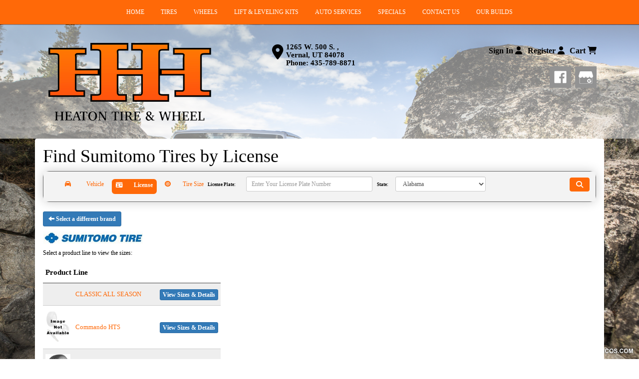

--- FILE ---
content_type: text/html; charset=UTF-8
request_url: https://www.heatontireandwheel.com/browse/tires/Sumitomo-10
body_size: 13358
content:
	<!DOCTYPE html>
	<html lang="en">
	
<!-- pageID 11 -->

<head>
    	<meta http-equiv="Content-Type" content="text/html; charset=utf-8" />
			<script>
			if (location.protocol != 'https:') {
				location.href = 'https:' + window.location.href.substring(window.location.protocol.length);
			};
		</script>
				<meta name="description" content="Heaton Tire & Wheel offers our customers brand-name tires, installation, balancing, & alignments with 100% secure website scheduling. Check it out here!" />
			<meta http-equiv="Pragma" content="no-cache" />
	<meta http-equiv="Cache-control" content="no-cache" />
	<meta http-equiv="Expires" content="0" />
	<meta name="author" content="Heaton Tire &amp; Wheel" />

    <meta name="robots" content="index, follow" />


	<meta name="revisit-after" content="1 days" />
	<meta name="viewport" content="width=device-width, initial-scale=1">
	<title>Browse Our Selection of Tires, Sorted by Brand</title>
			<link rel="shortcut icon" type="image/x-icon" href="https://cdn.storesites.tireguru.net/assets/img/favicon.ico" />
		    <link rel="stylesheet" type="text/css" href="https://cdn.storesites.tireguru.net/assets/css/bootstrap.min.css" />
		<link rel="stylesheet" type="text/css" href="https://cdn.storesites.tireguru.net/assets/css/bootstrap-btn.min.css" />
		<link rel="stylesheet" type="text/css" href="https://cdn.storesites.tireguru.net/assets/css/bootstrap-pagination.min.css" />	<link rel="stylesheet" type="text/css" href="https://cdn.storesites.tireguru.net/assets/css/global.min.css" />
	<link rel="stylesheet" type="text/css" href="/theme/style.css?v=62fd8d1bb871f46bf59679fd40aa73a3" />
    <script src="https://kit.fontawesome.com/0bbbba98f5.js" crossorigin="anonymous"></script>
    <link href='https://fonts.googleapis.com/css?family=Courgette' rel='stylesheet' type='text/css'>
		<meta http-equiv="X-UA-Compatible" content="IE=10; IE=9; IE=8; IE=7; IE=EDGE" /> <!-- disable compat view -->
				<link rel="stylesheet" type="text/css" href="https://fonts.googleapis.com/css?family=Open+Sans" />
						<link rel="stylesheet" type="text/css" href="https://fonts.googleapis.com/css?family=Yellowtail" />
						<script type="text/javascript" src="https://cdn.storesites.tireguru.net/assets/js/jquery.1.11.0.min.js"></script>
						<script type="text/javascript" src="https://cdn.storesites.tireguru.net/assets/js/jquery.vehiclepicker.js"></script>
						<script type="text/javascript" src="https://cdn.storesites.tireguru.net/assets/js/jquery.placeholder.js"></script>
						<script type="text/javascript" src="https://cdn.storesites.tireguru.net/assets/js/bootstrap.min.js"></script>
						<script type="text/javascript" src="https://cdn.storesites.tireguru.net/assets/js/jquery.lazyload.min.js"></script>
						<script type="text/javascript" src="https://cdn.storesites.tireguru.net/assets/js/marquee.js"></script>
						<script type="text/javascript" src="https://cdn.storesites.tireguru.net/assets/js/marquee.js"></script>
						<script type="text/javascript" src="https://cdn.storesites.tireguru.net/assets/js/sticky-header.js"></script>
						<script type="text/javascript" src="https://cdn.storesites.tireguru.net/assets/js/app.js"></script>
			        <script type="text/javascript" src="https://scontent.webcollage.net/api/v2/product-content"></script>
        	<script type="text/javascript">var use_quote_wording=false;</script>
	    <!-- recaptcha api js -->
    <script src='https://www.google.com/recaptcha/api.js'></script>
    <script src="https://unpkg.com/jspdf@latest/dist/jspdf.umd.min.js"></script>
    <script type="text/javascript" src="https://unpkg.com/jspdf-autotable@3.5.4/dist/jspdf.plugin.autotable.js"></script>

    <!-- Google Tag Manager -->
<script>(function(w,d,s,l,i){w[l]=w[l]||[];w[l].push({'gtm.start':
new Date().getTime(),event:'gtm.js'});var f=d.getElementsByTagName(s)[0],
j=d.createElement(s),dl=l!='dataLayer'?'&l='+l:'';j.async=true;j.src=
'https://www.googletagmanager.com/gtm.js?id='+i+dl;f.parentNode.insertBefore(j,f);
})(window,document,'script','dataLayer','GTM-TPHGM6C');</script>
<!-- End Google Tag Manager -->

<meta name="google-site-verification" content="YLOrV7uqeMdO54SXcqNtXoCilN3_znwt2yLVDPmZN1o" />

</script><!-- Google Tag Manager (noscript) -->
<noscript><iframe src="https://www.googletagmanager.com/ns.html?id=GTM-TPHGM6C"
height="0" width="0" style="display:none;visibility:hidden"></iframe></noscript>
<!-- End Google Tag Manager (noscript) -->


<script data-account="aatA2gkoG0" src="https://cdn.userway.org/widget.js"></script>        <link rel="canonical" href="https://www.heatontireandwheel.com/" />
        </head>
<body>
<a name="top" title=""></a>

<style>

    .tg-row-header-0{background-color:rgba(255,255,255,.5); padding:3em 0; }.tg-row-header-0 .tg-column-logo-0{}.tg-row-header-0 .tg-column-locations-1{color:black; margin:0 0 0 50px; }.tg-row-header-0 .tg-column-locations-1 .fa{background-color:#FF6908;} .tg-row-header-0 .tg-column-locations-1 a{color:black;} .tg-row-header-0 .tg-column-locations-1 a:hover{color:#FF6908;} .tg-row-header-0 .tg-column-social-square-2{font-size:16px; }.tg-row-header-0 .tg-column-social-square-2 a{color:black;} .tg-row-header-0 .tg-column-social-square-2 a:hover{color:#FF6908;} .tg-row-content-0{margin:50px 0 300px; padding:2em 0; }.tg-row-content-0 .tg-column-image-0{background-color:rgba(255,255,255,.5); }.tg-row-content-0 .tg-column-image-1{background-color:rgba(255,255,255,.5); }.tg-row-content-0 .tg-column-image-2{background-color:rgba(255,255,255,.5); }.tg-row-content-1{background-image:url("/uploads/raw/Header%20Images/footer.jpg"); margin:0 auto 0 auto; padding:2em 0; }.tg-row-content-1 .tg-column-image-0{margin:50px 0 0 0; }.tg-row-content-1 .tg-column-general-1{margin:0 auto 0 auto; }.tg-row-content-1 .tg-column-general-1 a{color:#ff6908;} .tg-row-content-1 .tg-column-general-1 a:hover{color:black;} .tg-row-content-2{background-image:url("/uploads/raw/Header%20Images/2000%20500.jpg"); margin:0 auto 0 auto; padding:2em 0; }.tg-row-content-2 .tg-column-image-0{margin:0 auto 0 auto; }.tg-row-content-2 .tg-column-image-1{}.tg-row-content-3{background-image:url("/uploads/raw/Heaton%20Tire%20%26%20Wheel/download.jpg"); margin:0 auto 0 auto; padding:75px 0 75px 0; }.tg-row-content-3 .tg-column-coupons-0{}.tg-row-content-3 .tg-column-image-1{margin:30px; }.tg-row-content-4{background-color:white; margin:0 auto 0 auto; padding:2em 0; }.tg-row-content-4 .tg-column-general-0{}.tg-row-content-4 .tg-column-general-0 a{color:#ff6908;} .tg-row-content-4 .tg-column-general-0 a:hover{color:black;} .tg-row-content-5{background-image:url("/uploads/raw/Heaton%20Tire%20%26%20Wheel/download3.jpg"); margin:0 auto 0 auto; padding:75px 0 75px 0; }.tg-row-content-5 .tg-column-general-0{}.tg-row-content-5 .tg-column-general-0 a{color:#ff6908;} .tg-row-content-5 .tg-column-general-0 a:hover{color:black;} .tg-row-content-5 .tg-column-map-1{}.tg-row-content-5 .tg-column-map-1 a{color:#ff6908;} .tg-row-content-5 .tg-column-map-1 a:hover{color:black;} .tg-row-footer-0{}.tg-row-footer-0 .tg-column-footer-hours-0{}.tg-row-footer-0 .tg-column-footer-hours-0 a{color:white;} .tg-row-footer-0 .tg-column-footer-hours-0 a:hover{color:#F1540A;} .tg-row-footer-0 .tg-column-footer-hours-0 .btn:hover{color:#F1540A;} .tg-row-footer-0 .tg-column-footer-hours-0 .btn{background-color:#FF6908;} .tg-row-footer-0 .tg-column-footer-hours-0 .btn{border-color:#FF6908;} .tg-row-footer-0 .tg-column-footer-hours-0 .btn{color:white;} .tg-row-footer-0 .tg-column-footer-hours-0 div{color:black;} .tg-row-footer-0 .tg-column-footer-hours-0 ul li::before{color:#F1540A;} .tg-row-footer-0 .tg-column-footer-contact-1{}.tg-row-footer-0 .tg-column-footer-contact-1 a{color:white;} .tg-row-footer-0 .tg-column-footer-contact-1 a:hover{color:#F1540A;} .tg-row-footer-0 .tg-column-footer-contact-1 .btn:hover{color:#F1540A;} .tg-row-footer-0 .tg-column-footer-contact-1 .btn{background-color:#FF6908;} .tg-row-footer-0 .tg-column-footer-contact-1 .btn{border-color:#FF6908;} .tg-row-footer-0 .tg-column-footer-contact-1 .btn{color:white;} .tg-row-footer-0 .tg-column-footer-contact-1 div{color:black;} .tg-row-footer-0 .tg-column-footer-contact-1 ul li::before{color:#F1540A;} .tg-row-footer-0 .tg-column-footer-menu-2{}.tg-row-footer-0 .tg-column-footer-menu-2 a{color:white;} .tg-row-footer-0 .tg-column-footer-menu-2 a:hover{color:#F1540A;} .tg-row-footer-0 .tg-column-footer-menu-2 .btn:hover{color:#F1540A;} .tg-row-footer-0 .tg-column-footer-menu-2 .btn{background-color:#FF6908;} .tg-row-footer-0 .tg-column-footer-menu-2 .btn{border-color:#FF6908;} .tg-row-footer-0 .tg-column-footer-menu-2 .btn{color:white;} .tg-row-footer-0 .tg-column-footer-menu-2 div{color:black;} .tg-row-footer-0 .tg-column-footer-menu-2 ul li::before{color:#F1540A;} .tg-row-footer-1{background-color:#F1540A; font-size:12px; color:black; font-family:arial black; margin:15px; }.tg-row-footer-1 .tg-column-seo-0{margin:0 auto 0 auto; }.tg-row-footer-1 .tg-column-seo-0 a{color:#ff6908;} .tg-row-footer-1 .tg-column-seo-0 a:hover{color:black;} .tg-row-footer-1 .tg-column-seo-0 .btn:hover{color:black;} .tg-row-footer-1 .tg-column-seo-0 .btn{background-color:#FF6908;} .tg-row-footer-1 .tg-column-seo-0 .btn{border-color:#FF6908;} .tg-row-footer-1 .tg-column-seo-0 .btn{color:#ff6908;} .tg-row-footer-1 .tg-column-seo-0 div{color:black;} 
    body{
        font-size:12px; color:black; font-family:arial black;     }

    .fixed-img {
        background-image: url("/uploads/raw/Heaton%20Tire%20%26%20Wheel/2013-jeep-wrangler-wallpaper-wallpaper-3.jpg")    }

    a {
        color:#ff6908;     }

    a:hover {
        color:black;     }

    .navbar-default .navbar-nav li a {
        color:white;     }

            .navbar-default .navbar-nav li a:hover,
        .navbar-default .navbar-nav li a:focus,
        .navbar-default .navbar-nav .open a:hover,
        .navbar-default .navbar-nav .open a:focus {
            color:#151515;         }

    
          .navbar-default .navbar-nav li .dropdown-toggle,
      .navbar-default .navbar-nav .open a:hover,
      .navbar-default .navbar-nav .open a:focus,
      .navbar-default {
        background-color:#FF6908;       }

                .navbar-default .navbar-nav li .dropdown-menu {
        background-color:white;     }
      
        .navbar-default .navbar-nav li .dropdown-menu li a {
    color:#FF6908;     }
    

        .navbar-default .navbar-nav li .dropdown-menu li a:hover {
    color:#151515;     }
    
    .footer-container {
      color:white;     }

    .footer-container a {
        color:white;     }

    .footer-container ul li a:hover {
        color:black;     }

    .footer-container ul li::before{
        color: ;    }

    .footer-container #footer-locations {
        color: black;    }

    .footer-container #footer-locations  a {
        color:#ff6908;     }

    .footer-container #footer-locations a:hover {
        color:black;     }

    @media (max-width: 767px) {
   .fixed-img {
       background-position: -200px;
   }
}
</style>
<div class="fixed-img"></div>
<div class="nav-container" id="sticky-header">
    <nav id="nav">
        <div class="navbar navbar-default" style="font-size:12px; ">
            <div class="navbar-header">
                <button type="button" class="navbar-toggle" data-toggle="collapse" data-target=".navbar-collapse">
                    <span class="sr-only">Menu</span>
                    <span class="icon-bar"></span>
                    <span class="icon-bar"></span>
                    <span class="icon-bar"></span>
                </button>
            </div><!-- /.navbar-header -->
            <div class="navbar-collapse collapse hidden" id="headerMenu">
                <ul>
<li><a title="Welcome to Heaton Tire &amp; Wheel in Vernal, UT 84078" href="/">Home</a></li>
<li><a title="Shop for Tires at Heaton Tire &amp; Wheel in Vernal, UT 84078" href="/search/tires">Tires</a></li>
<li><a title="Shop for Wheels at Heaton Tire &amp; Wheel in Vernal, UT 84078" href="/customwheels">Wheels</a></li>
<li><a title="Lift and Leveling Kits Available at Heaton Tire &amp; Wheel in Vernal, UT 84078" href="/liftandlevel">Lift &amp; Leveling Kits</a></li>
<li><a title="Automotive Services Available at Heaton Tire &amp; Wheel in Vernal, UT 84078" href="/services">Auto Services</a></li>
<li><a title="View our current on-line specials at Heaton Tire &amp; Wheel in Vernal, UT 84078" href="/coupons">Specials</a></li>
<li><a title="Contact us at Heaton Tire &amp; Wheel in Vernal, UT 84078" href="/home/contact">Contact Us</a></li>
<li><a title="View our Builds done at Heaton Tire &amp; Wheel in Vernal, UT 84078" href="https://www.facebook.com/pg/heatontirewheel/photos/?tab=album&amp;album_id=402586873210391" target="_blank" rel="noopener noreferrer">Our Builds</a></li>
</ul>            </div><!-- /.navbar-collapse.collapse -->
        </div><!-- /.navbar.navbar-default -->
    </nav><!-- /#nav -->
</div>

<script>
    //Add necessary bootstrap classes to the header
    $(document).ready(function() {
       $('#headerMenu').removeClass('hidden');
       var headerMenu = $('#headerMenu').children('ul');
       headerMenu.addClass('nav navbar-nav');

        var headerSubMenu = headerMenu.find('ul');
        if(headerSubMenu) {
            headerSubMenu.addClass('dropdown-menu');
            headerSubMenu.parent().addClass('dropdown');

            headerSubLink = headerSubMenu.siblings('a');
            headerSubLink.addClass('dropdown-toggle');
            headerSubLink.append('<span class="caret"></span>');
            headerSubLink.attr('data-toggle', 'dropdown');
        }
    });
</script>


<div class="header">

    <div class="container-fluid">

        <div class="normal-header-box">
            
    <div class="row">
        <div class="tg-row tg-row-header-0">
            <div class="container">
              <div class="col-md-4">
    <div class="tg-column tg-column-logo tg-column-logo-0 rounded-corners">
        <div>
        <div class="tg-content-block">
        <p><a title="Welcome to Heaton Tire &amp; Wheel" href="/"><img style="display: block; margin-left: auto; margin-right: auto;" src="/uploads/raw/Heaton%20Tire%20%26%20Wheel/logo%20(1).png" alt="Welcome to Heaton Tire &amp; Wheel" width="326" height="156" title="Welcome to Heaton Tire &amp; Wheel" /></a></p>    </div>
</div>


    </div>
</div>
<div class="col-md-4">
    <div class="tg-column tg-column-locations tg-column-locations-1 rounded-corners">
        

<div class="address_bar">
    <div style="float: left; padding:3px 5px 0 0 ;">
        <i class="fas fa-map-marker-alt" style="font-size: 2.5em"></i>
    </div>
    <h3>
        <a onclick="ga('globalTracker.send', 'pageview', '/TG-101/'+window.location.href.replace(/^https?:\/\/([^\/]+)(.*)/, '$1')+'/vpv/map/http://maps.google.com/maps?f=d&source=s_d&hl=en&daddr=1265+W.+500+S.+,Vernal,UT,84078')" href="http://maps.google.com/maps?f=d&source=s_d&hl=en&daddr=1265+W.+500+S.+,Vernal,UT,84078" target="_blank" title="1265 W. 500 S. , Vernal, UT 84078">
            1265 W. 500 S. , <br>Vernal, UT 84078        </a><span>Phone: <a onclick="ga('globalTracker.send', 'pageview', '/TG-101/'+window.location.href.replace(/^https?:\/\/([^\/]+)(.*)/, '$1')+'/vpv/telephone/435-789-8871')" href="tel:4357898871" title="435-789-8871">435-789-8871</a></span>
            </h3>
</div>
    </div>
</div>
<div class="col-md-4">
    <div class="tg-column tg-column-social-square tg-column-social-square-2 rounded-corners">
        

<div class="account-links">
            <a href="/account/login" title="Sign In">
            Sign In
           <i class="fa fa-user" aria-hidden="true"></i>
        </a>
        <a href="/account/register" title="Register">
            Register
           <i class="fa fa-user" aria-hidden="true"></i>
        </a>
            <a href="/cart" title="Cart">
        Cart                <i class="fa fa-shopping-cart" aria-hidden="true"></i>
    </a>
</div><!-- /.account-links --><div class="social-icon">
                    <a href="https://www.facebook.com/heatontirewheel/" target="_blank" onclick="ga('globalTracker.send', 'pageview', '/TG-101/'+window.location.href.replace(/^https?:\/\/([^\/]+)(.*)/, '$1')+'/vpv/facebook')" title="facebook">
                    <img src="/theme/social-square-facebook.png" alt="facebook" class="facebook" title="facebook" />
                </a>
                                <a href="https://plus.google.com/115826636648377190928" target="_blank" onclick="ga('globalTracker.send', 'pageview', '/TG-101/'+window.location.href.replace(/^https?:\/\/([^\/]+)(.*)/, '$1')+'/vpv/google-plus')" title="google-plus">
                    <img src="/theme/social-square-google-plus.png" alt="google-plus" class="google-plus" title="google-plus" />
                </a>
                </div>
    </div>
</div>

                            </div>
        </div>


    </div>

        </div>

            </div>

</div>

	<div class="container">
        <div class="panel non-home">
	<h1>Find Sumitomo Tires  by <span id="search-type">Vehicle</span></h1>	<div class="tg-column tg-column-tire-finder-2 tg-column-tire-finder-2-0 rounded-corners">
		<div class="small_block tire_finder noPadding">
    <div class="tire_price">
                <script type="text/javascript">
            var ttf_type = 'license';

            function ttf(type)
            {
                ttf_type = type;

                $('#ttf .find-tires-tab-horizontal a').each(function(idx, obj) {
                    $(obj)[$(obj).data('ttftype')==type ? 'addClass' : 'removeClass']('active');
                });
                $('#ttf .find-tires-form-horizontal').each(function(idx, obj) {
                    $(obj)[$(obj).data('ttftype')==type ? 'show' : 'hide']();
                });
                $('#search-type').text(type);
            }

            function submitTireFinder()
            {
                $('#searchButton').text('Loading')
                $('#ttf form.ttf-form-' + ttf_type).submit();
            }
        </script>

        <style>

            @media screen and (max-width: 769px) {
                .find-tires-container-inner {
                    padding: 0 2% !important;
                    width: 100%;
                    display: flex;
                    flex-direction: column;
                    flex-wrap: nowrap;
                    justify-content: flex-start;
                    align-items: flex-start;
                    margin: 10px !important;
                }
                .link-title {
                    display: inline-block;
                    float: right;
                }
                .find-tires-tab-horizontal {
                    flex-grow: 0;
                    display:flex;
                    flex-direction: row;
                    justify-content: flex-start;
                    align-items: flex-start;
                    width: 100%;
                }
                .find-tires-tab-horizontal a {
                    padding: .2em .5em .2em .5em;
                    margin: 5px !important;
                    width: 30%;
                    min-width: 90px;
                    height:30px;
                    vertical-align: middle;
                    display:table-cell
                }
                .find-tires-form-horizontal {
                    display:flex;
                    flex-direction: column;
                    vertical-align: baseline;
                    flex-grow: 1;
                    margin: 5px !important;
                    width: 100%;
                }
                .find-tires-container-inner button {
                    vertical-align: baseline;
                    display:flex;
                }
                .find-tires-tab-horizontal .active {
                    border: 2px solid #FF6908;
                    background-color: #FF6908;
                    border-radius: 5px;
                    font-weight: bold;
                    color: white;
                }

                .find-tires-form-horizontal #license,
                .find-tires-form-horizontal #vehicle-year,
                .find-tires-form-horizontal #vehicle-make,
                .find-tires-form-horizontal #vehicle-model,
                .find-tires-form-horizontal #vehicle-trim,
                .find-tires-form-horizontal #vehicle-package {
                    width: 50px;
                    vertical-align: baseline;
                }

                .find-tires-form-horizontal #state,
                .find-tires-form-horizontal #width,
                .find-tires-form-horizontal #aspect,
                .find-tires-form-horizontal #diameter {
                    width: 90%;
                    vertical-align: baseline;
                    margin: .5em;
                }
            }
            @media screen and (min-width: 769px) {
                .find-tires-container-inner {
                    padding: 0 2% !important;
                    width: 100%;
                    display: flex;
                    flex-direction: row;
                    flex-wrap: nowrap;
                    justify-content: flex-start;
                    align-items: flex-start;
                    margin: 10px !important;
                }
                .link-title {
                    display: none;
                }
                .find-tires-tab-horizontal {
                    flex-grow: 0;
                    display:flex;
                    flex-direction: row;
                    justify-content: flex-start;
                    align-items: flex-start;
                    width: 20%;
                }
                .find-tires-tab-horizontal a {
                    padding: .2em .5em .2em .5em !important;
                    margin: 5px !important;
                    width: 25%;
                    height:30px;
                    vertical-align: middle;
                    display:table-cell
                }
                .find-tires-form-horizontal {
                    vertical-align: baseline;
                    flex-grow: 1;
                    margin: 0 5px 5px 5px !important;
                }
                .find-tires-container-inner button {
                    vertical-align: baseline;
                    display:flex;
                }
                .active {
                    border-radius: 5px;
                    font-weight: bold;
                    background-color: #FF6908;
                    color: white;
                }
                .find-tires-form-horizontal #vehicle-year,
                .find-tires-form-horizontal #vehicle-make,
                .find-tires-form-horizontal #vehicle-model,
                .find-tires-form-horizontal #vehicle-trim,
                .find-tires-form-horizontal #vehicle-package {
                    width: 125px;
                    vertical-align: baseline;
                }
                .find-tires-form-horizontal #license {
                    width: 35%;
                    vertical-align: baseline;
                }
                .find-tires-form-horizontal #state,
                .find-tires-form-horizontal #width,
                .find-tires-form-horizontal #aspect,
                .find-tires-form-horizontal #diameter {
                    width: 25%;
                    vertical-align: baseline;
                    margin-right: .5em;
                    margin-left:  .5em;
                }
                #vehicle_submit_horizontal {
                    margin: 5px;
                }
            }
            @media screen and (min-width: 1200px) {
                .find-tires-container-inner {
                    padding: 0 2% !important;
                    width: 100%;
                    display: flex;
                    flex-direction: row;
                    flex-wrap: nowrap;
                    justify-content: flex-start;
                    align-items: flex-start;
                    margin: 10px !important;
                }
                .link-title {
                    display: inline-block;
                    float: right;
                }
                .find-tires-tab-horizontal {
                    width: 27%;
                    flex-grow: 0;
                    display:flex;
                    flex-direction: row;
                    justify-content: flex-start;
                    align-items: flex-start;
                }
                .find-tires-tab-horizontal a {
                    padding: .2em .5em .2em .5em !important;
                    margin: 5px !important;
                    width: 30%;
                    height:30px;
                    min-width: 90px;
                    vertical-align: middle;
                    display:table-cell
                }
                .find-tires-form-horizontal {
                    vertical-align: baseline;
                    flex-grow: 1;
                    margin: 0 5px 5px 5px !important;
                }
                .find-tires-container-inner button {
                    vertical-align: baseline;
                    display:flex;
                }
                .active {
                    border: 2px solid #FF6908;
                    background-color: #FF6908;
                    border-radius: 6px;
                    font-weight: bold;
                    color: white;
                }
                .find-tires-form-horizontal #vehicle-year,
                .find-tires-form-horizontal #vehicle-make,
                .find-tires-form-horizontal #vehicle-model,
                .find-tires-form-horizontal #vehicle-trim,
                .find-tires-form-horizontal #vehicle-package {
                    width: 125px;
                    vertical-align: baseline;
                }
                .find-tires-form-horizontal #license {
                    width: 35%;
                    vertical-align: baseline;
                    margin-left: 1em;
                    margin-top: -20px;
                }

                .find-tires-form-horizontal #state,
                .find-tires-form-horizontal #width,
                .find-tires-form-horizontal #aspect,
                .find-tires-form-horizontal #diameter {
                    vertical-align: baseline;
                    margin-right: .5em;
                }
            }

            .tireFinderBackground {
                background-color: #F3F3F3;
            }

            .tireFinderBackground label {
                color: black;
            }

            .primaryBackground {
                background-color: #FF6908;
                border-color: #FF6908;
            }

            .vehicle-year, .vehicle-make, .vehicle-model, .vehicle-trim, .vehicle-package {
                display:block;
                width:100%;
                height:34px;
                padding:6px 12px;
                font-size:14px;
                line-height:1.42857143;
                color:#555;
                background-color:#fff;
                background-image:none;
                border:1px solid #ccc;
                border-radius:4px;
                box-shadow:inset 0 1px 1px rgba(0,0,0,0.075);
            }

            .vehicle-home {
                display: flex;
                flex-wrap: wrap;
            }

            .vehicle-home select {
                margin-top: -20px !important;
                height: 35px !important;
            }

            .loadingSpinnerHidden {
                display: none;
            }
        </style>

        <div id="ttf" class="find-tires-container clearfix tireFinderBackground">
            <div class="find-tires-container-inner">
                <div class="find-tires-tab-horizontal">

                                            <a data-ttftype="vehicle" href="javascript:void(0)" onclick="ttf('vehicle')" class="active" title="Vehicle"><i class="fas fa-car"></i><span class="link-title"> Vehicle</span></a>
                                                    <a data-ttftype="license" href="javascript:void(0)" onclick="ttf('license')" title="License"><i class="fas fa-id-card"></i><span class="link-title"> License</span></a>
                                                    <a data-ttftype="size" href="javascript:void(0)" onclick="ttf('size')" title="Tire Size"><i class="fas fa-tire"></i><span class="link-title"> Tire Size</span></a>
                                        </div>
                
                    <div data-ttftype="license" id="license" class="find-tires-form-horizontal form-inline" style="display:none">
                        <form action="/search/vehicle_license" class="ttf-form-license" method="post" accept-charset="utf-8"><div style="display:none">
<input type="hidden" name="type" value="tires" />
<input type="hidden" name="mfg" value="10" />
</div>                        <div>
                            <label for="license" class="label">License Plate:</label>
                            <input type="text" class="form-control input-sm" id="license" name="license" size="15" placeholder="Enter Your License Plate Number"/>

                            <label for="state" class="label">State:</label>
                            <select name="state" id="state" class="form-control input-sm">
<option value="AL">Alabama</option>
<option value="AK">Alaska</option>
<option value="AZ">Arizona</option>
<option value="AR">Arkansas</option>
<option value="CA">California</option>
<option value="CO">Colorado</option>
<option value="CT">Connecticut</option>
<option value="DE">Delaware</option>
<option value="DC">District Of Columbia</option>
<option value="FL">Florida</option>
<option value="GA">Georgia</option>
<option value="HI">Hawaii</option>
<option value="ID">Idaho</option>
<option value="IL">Illinois</option>
<option value="IN">Indiana</option>
<option value="IA">Iowa</option>
<option value="KS">Kansas</option>
<option value="KY">Kentucky</option>
<option value="LA">Louisiana</option>
<option value="ME">Maine</option>
<option value="MD">Maryland</option>
<option value="MA">Massachusetts</option>
<option value="MI">Michigan</option>
<option value="MN">Minnesota</option>
<option value="MS">Mississippi</option>
<option value="MO">Missouri</option>
<option value="MT">Montana</option>
<option value="NE">Nebraska</option>
<option value="NV">Nevada</option>
<option value="NH">New Hampshire</option>
<option value="NJ">New Jersey</option>
<option value="NM">New Mexico</option>
<option value="NY">New York</option>
<option value="NC">North Carolina</option>
<option value="ND">North Dakota</option>
<option value="OH">Ohio</option>
<option value="OK">Oklahoma</option>
<option value="OR">Oregon</option>
<option value="PA">Pennsylvania</option>
<option value="PR">Puerto Rico</option>
<option value="RI">Rhode Island</option>
<option value="SC">South Carolina</option>
<option value="SD">South Dakota</option>
<option value="TN">Tennessee</option>
<option value="TX">Texas</option>
<option value="UT">Utah</option>
<option value="VT">Vermont</option>
<option value="VA">Virginia</option>
<option value="WA">Washington</option>
<option value="WV">West Virginia</option>
<option value="WI">Wisconsin</option>
<option value="WY">Wyoming</option>
</select>                        </div>

                        </form>                    </div>

                
                <div data-ttftype="vehicle" class="find-tires-form-horizontal form-inline" >
                    <form action="/search/submit" id="ymmt" class="ttf-form-vehicle" method="post" accept-charset="utf-8"><div style="display:none">
<input type="hidden" name="type" value="tires" />
<input type="hidden" name="by" value="vehicle_ymmt" />
<input type="hidden" name="mfg" value="10" />
</div>                    <div id="vehicle_search"></div>

                    <div id="ymmt_hold" style="display:none">Searching for tires for your vehicle...</div>

                    </form>                </div>

                                <div data-ttftype="size" class="find-tires-form-horizontal form-inline" style="display: none">
                    <form action="/search/submit" class="ttf-form-size" method="post" accept-charset="utf-8"><div style="display:none">
<input type="hidden" name="type" value="tires" />
<input type="hidden" name="by" value="size" />
<input type="hidden" name="mfg" value="10" />
</div>                        <label for="width" class="sr-only">Width:</label>
                        <select name="width" id="width" class="form-control input-sm">
<option value="145">145</option>
<option value="155">155</option>
<option value="165">165</option>
<option value="175">175</option>
<option value="185">185</option>
<option value="195">195</option>
<option value="205">205</option>
<option value="215">215</option>
<option value="225" selected="selected">225</option>
<option value="235">235</option>
<option value="245">245</option>
<option value="255">255</option>
<option value="265">265</option>
<option value="275">275</option>
<option value="285">285</option>
<option value="295">295</option>
<option value="305">305</option>
<option value="315">315</option>
<option value="325">325</option>
<option value="335">335</option>
<option value="345">345</option>
<option value="355">355</option>
<option value="375">375</option>
<option value="395">395</option>
<option value="24">24</option>
<option value="25">25</option>
<option value="26">26</option>
<option value="27">27</option>
<option value="29">29</option>
<option value="30">30</option>
<option value="31">31</option>
<option value="32">32</option>
<option value="33">33</option>
<option value="35">35</option>
<option value="36">36</option>
<option value="37">37</option>
<option value="38">38</option>
<option value="40">40</option>
<option value="42">42</option>
<option value="750">750</option>
<option value="800">800</option>
<option value="875">875</option>
<option value="950">950</option>
</select>
                        <label for="aspect" class="sr-only">Aspect Ratio:</label>
                        <select name="aspect" id="aspect" class="form-control input-sm">
<option value="20">20</option>
<option value="25">25</option>
<option value="30">30</option>
<option value="35">35</option>
<option value="40">40</option>
<option value="45">45</option>
<option value="50">50</option>
<option value="55">55</option>
<option value="60" selected="selected">60</option>
<option value="65">65</option>
<option value="70">70</option>
<option value="75">75</option>
<option value="80">80</option>
<option value="85">85</option>
<option value="7.5">7.5</option>
<option value="8.5">8.5</option>
<option value="9.5">9.5</option>
<option value="10">10</option>
<option value="10.5">10.5</option>
<option value="11.5">11.5</option>
<option value="12.5">12.5</option>
<option value="13.5">13.5</option>
<option value="14">14</option>
<option value="14.5">14.5</option>
<option value="15.5">15.5</option>
<option value="16.5">16.5</option>
<option value="18.5">18.5</option>
</select>
                        <label for="diameter" class="sr-only">Diameter:</label>
                        <select name="diameter" id="diameter" class="form-control input-sm">
<option value="12">12</option>
<option value="13">13</option>
<option value="14">14</option>
<option value="15">15</option>
<option value="16" selected="selected">16</option>
<option value="16.5">16.5</option>
<option value="17">17</option>
<option value="17.5">17.5</option>
<option value="18">18</option>
<option value="19">19</option>
<option value="19.5">19.5</option>
<option value="20">20</option>
<option value="21">21</option>
<option value="22">22</option>
<option value="22.5">22.5</option>
<option value="23">23</option>
<option value="24">24</option>
<option value="25">25</option>
<option value="26">26</option>
<option value="28">28</option>
<option value="30">30</option>
</select>
                    </form>                </div>
                
                <button onclick="submitTireFinder()" id="vehicle_submit" class="btn btn-primary primaryBackground">
                    <i class="fas fa-search"></i><span id="searchButton"></span>
                </button>
            </div>
        </div>
    </div>
</div>

<script>
    $(document).ready(ttf("license"));
</script>

	</div>
<br/>
<p>
	<a href="http://www.heatontireandwheel.com/browse/tires" class="btn btn-sm btn-primary" title="Select a different brand">
		<i class="glyphicon glyphicon-arrow-left"></i>
		Select a different brand
	</a>
</p>
	<p>
		<img src="https://cdn.tirelink.tireguru.net/images/mfgs/Sumitomo Tires.png" alt="Sumitomo" style="max-width:200px" title="Sumitomo" />
	</p>
	
<p>
	Select a product line to view the sizes:
</p>

<table class="stripe">
	<tr class="head">
		<th colspan="3">Product Line</th>
	</tr>
	            <tr class="even">
                
			<td>
				&nbsp;			</td>
			<td>
				<a href="http://www.heatontireandwheel.com/browse/tires/Sumitomo-10/CLASSIC-ALL-SEASON-20026" title="CLASSIC ALL SEASON">CLASSIC ALL SEASON</a>
                			</td>
			<td>
				<a href="http://www.heatontireandwheel.com/browse/tires/Sumitomo-10/CLASSIC-ALL-SEASON-20026" class="btn btn-xs btn-primary" title="View Sizes &amp; Details">View Sizes &amp; Details</a>
			</td>
		</tr>
		            <tr class="odd">
                
			<td>
									<a href="http://www.heatontireandwheel.com/browse/tires/Sumitomo-10/Commando-HTS-37765" title="Commando HTS">
						<img src="/img/blank.gif" data-original="//cdn.tirelink.tireguru.net/images/items/image_not_available.jpg" class="item-thumb lazy" alt="Commando HTS" title="Commando HTS" />
					</a>
								</td>
			<td>
				<a href="http://www.heatontireandwheel.com/browse/tires/Sumitomo-10/Commando-HTS-37765" title="Commando HTS">Commando HTS</a>
                			</td>
			<td>
				<a href="http://www.heatontireandwheel.com/browse/tires/Sumitomo-10/Commando-HTS-37765" class="btn btn-xs btn-primary" title="View Sizes &amp; Details">View Sizes &amp; Details</a>
			</td>
		</tr>
		            <tr class="even">
                
			<td>
									<a href="http://www.heatontireandwheel.com/browse/tires/Sumitomo-10/Cyclone-Radial-GT-15359" title="Cyclone Radial GT">
						<img src="/img/blank.gif" data-original="//cdn.tirelink.tireguru.net/images/items/Cyclone Radial GT.jpg" class="item-thumb lazy" alt="Cyclone Radial GT" title="Cyclone Radial GT" />
					</a>
								</td>
			<td>
				<a href="http://www.heatontireandwheel.com/browse/tires/Sumitomo-10/Cyclone-Radial-GT-15359" title="Cyclone Radial GT">Cyclone Radial GT</a>
                			</td>
			<td>
				<a href="http://www.heatontireandwheel.com/browse/tires/Sumitomo-10/Cyclone-Radial-GT-15359" class="btn btn-xs btn-primary" title="View Sizes &amp; Details">View Sizes &amp; Details</a>
			</td>
		</tr>
		            <tr class="odd">
                
			<td>
									<a href="http://www.heatontireandwheel.com/browse/tires/Sumitomo-10/Cyclone-Radial-Suv-15364" title="Cyclone Radial Suv">
						<img src="/img/blank.gif" data-original="//cdn.tirelink.tireguru.net/images/items/Cyclone Radial Suv.jpg" class="item-thumb lazy" alt="Cyclone Radial Suv" title="Cyclone Radial Suv" />
					</a>
								</td>
			<td>
				<a href="http://www.heatontireandwheel.com/browse/tires/Sumitomo-10/Cyclone-Radial-Suv-15364" title="Cyclone Radial Suv">Cyclone Radial Suv</a>
                			</td>
			<td>
				<a href="http://www.heatontireandwheel.com/browse/tires/Sumitomo-10/Cyclone-Radial-Suv-15364" class="btn btn-xs btn-primary" title="View Sizes &amp; Details">View Sizes &amp; Details</a>
			</td>
		</tr>
		            <tr class="even">
                
			<td>
				&nbsp;			</td>
			<td>
				<a href="http://www.heatontireandwheel.com/browse/tires/Sumitomo-10/Durango-AT-15366" title="Durango AT">Durango AT</a>
                			</td>
			<td>
				<a href="http://www.heatontireandwheel.com/browse/tires/Sumitomo-10/Durango-AT-15366" class="btn btn-xs btn-primary" title="View Sizes &amp; Details">View Sizes &amp; Details</a>
			</td>
		</tr>
		            <tr class="odd">
                
			<td>
									<a href="http://www.heatontireandwheel.com/browse/tires/Sumitomo-10/Durango-XTR-15367" title="Durango XTR">
						<img src="/img/blank.gif" data-original="//cdn.tirelink.tireguru.net/images/items/Durango XTR.jpg" class="item-thumb lazy" alt="Durango XTR" title="Durango XTR" />
					</a>
								</td>
			<td>
				<a href="http://www.heatontireandwheel.com/browse/tires/Sumitomo-10/Durango-XTR-15367" title="Durango XTR">Durango XTR</a>
                			</td>
			<td>
				<a href="http://www.heatontireandwheel.com/browse/tires/Sumitomo-10/Durango-XTR-15367" class="btn btn-xs btn-primary" title="View Sizes &amp; Details">View Sizes &amp; Details</a>
			</td>
		</tr>
		            <tr class="even">
                
			<td>
									<a href="http://www.heatontireandwheel.com/browse/tires/Sumitomo-10/Encounter-AT-26652" title="Encounter AT">
						<img src="/img/blank.gif" data-original="//cdn.tirelink.tireguru.net/images/items/sumitomo_encounter at_rightwhole.jpg" class="item-thumb lazy" alt="Encounter AT" title="Encounter AT" />
					</a>
								</td>
			<td>
				<a href="http://www.heatontireandwheel.com/browse/tires/Sumitomo-10/Encounter-AT-26652" title="Encounter AT">Encounter AT</a>
                			</td>
			<td>
				<a href="http://www.heatontireandwheel.com/browse/tires/Sumitomo-10/Encounter-AT-26652" class="btn btn-xs btn-primary" title="View Sizes &amp; Details">View Sizes &amp; Details</a>
			</td>
		</tr>
		            <tr class="odd">
                
			<td>
									<a href="http://www.heatontireandwheel.com/browse/tires/Sumitomo-10/Encounter-AT2-38488" title="Encounter AT2">
						<img src="/img/blank.gif" data-original="//cdn.tirelink.tireguru.net/images/items/sumitomo_encounter at2_rightwhole.jpg" class="item-thumb lazy" alt="Encounter AT2" title="Encounter AT2" />
					</a>
								</td>
			<td>
				<a href="http://www.heatontireandwheel.com/browse/tires/Sumitomo-10/Encounter-AT2-38488" title="Encounter AT2">Encounter AT2</a>
                			</td>
			<td>
				<a href="http://www.heatontireandwheel.com/browse/tires/Sumitomo-10/Encounter-AT2-38488" class="btn btn-xs btn-primary" title="View Sizes &amp; Details">View Sizes &amp; Details</a>
			</td>
		</tr>
		            <tr class="even">
                
			<td>
									<a href="http://www.heatontireandwheel.com/browse/tires/Sumitomo-10/Encounter-HT-24687" title="Encounter HT">
						<img src="/img/blank.gif" data-original="//cdn.tirelink.tireguru.net/images/items/sumitomo_encounter ht_rightwhole.jpg" class="item-thumb lazy" alt="Encounter HT" title="Encounter HT" />
					</a>
								</td>
			<td>
				<a href="http://www.heatontireandwheel.com/browse/tires/Sumitomo-10/Encounter-HT-24687" title="Encounter HT">Encounter HT</a>
                			</td>
			<td>
				<a href="http://www.heatontireandwheel.com/browse/tires/Sumitomo-10/Encounter-HT-24687" class="btn btn-xs btn-primary" title="View Sizes &amp; Details">View Sizes &amp; Details</a>
			</td>
		</tr>
		            <tr class="odd">
                
			<td>
									<a href="http://www.heatontireandwheel.com/browse/tires/Sumitomo-10/Encounter-HT2-34599" title="Encounter HT2">
						<img src="/img/blank.gif" data-original="//cdn.tirelink.tireguru.net/images/items/sumitomo_encounter ht2_rightwhole.jpg" class="item-thumb lazy" alt="Encounter HT2" title="Encounter HT2" />
					</a>
								</td>
			<td>
				<a href="http://www.heatontireandwheel.com/browse/tires/Sumitomo-10/Encounter-HT2-34599" title="Encounter HT2">Encounter HT2</a>
                			</td>
			<td>
				<a href="http://www.heatontireandwheel.com/browse/tires/Sumitomo-10/Encounter-HT2-34599" class="btn btn-xs btn-primary" title="View Sizes &amp; Details">View Sizes &amp; Details</a>
			</td>
		</tr>
		            <tr class="even">
                
			<td>
									<a href="http://www.heatontireandwheel.com/browse/tires/Sumitomo-10/HTR-200-15356" title="HTR 200">
						<img src="/img/blank.gif" data-original="//cdn.tirelink.tireguru.net/images/items/sumitomo_htr 200_rightwhole.jpg" class="item-thumb lazy" alt="HTR 200" title="HTR 200" />
					</a>
								</td>
			<td>
				<a href="http://www.heatontireandwheel.com/browse/tires/Sumitomo-10/HTR-200-15356" title="HTR 200">HTR 200</a>
                			</td>
			<td>
				<a href="http://www.heatontireandwheel.com/browse/tires/Sumitomo-10/HTR-200-15356" class="btn btn-xs btn-primary" title="View Sizes &amp; Details">View Sizes &amp; Details</a>
			</td>
		</tr>
		            <tr class="odd">
                
			<td>
									<a href="http://www.heatontireandwheel.com/browse/tires/Sumitomo-10/HTR-2000-15360" title="HTR 2000">
						<img src="/img/blank.gif" data-original="//cdn.tirelink.tireguru.net/images/items/HTR 2000.jpg" class="item-thumb lazy" alt="HTR 2000" title="HTR 2000" />
					</a>
								</td>
			<td>
				<a href="http://www.heatontireandwheel.com/browse/tires/Sumitomo-10/HTR-2000-15360" title="HTR 2000">HTR 2000</a>
                			</td>
			<td>
				<a href="http://www.heatontireandwheel.com/browse/tires/Sumitomo-10/HTR-2000-15360" class="btn btn-xs btn-primary" title="View Sizes &amp; Details">View Sizes &amp; Details</a>
			</td>
		</tr>
		            <tr class="even">
                
			<td>
									<a href="http://www.heatontireandwheel.com/browse/tires/Sumitomo-10/HTR-4-15357" title="HTR 4">
						<img src="/img/blank.gif" data-original="//cdn.tirelink.tireguru.net/images/items/HTR 4.jpg" class="item-thumb lazy" alt="HTR 4" title="HTR 4" />
					</a>
								</td>
			<td>
				<a href="http://www.heatontireandwheel.com/browse/tires/Sumitomo-10/HTR-4-15357" title="HTR 4">HTR 4</a>
                			</td>
			<td>
				<a href="http://www.heatontireandwheel.com/browse/tires/Sumitomo-10/HTR-4-15357" class="btn btn-xs btn-primary" title="View Sizes &amp; Details">View Sizes &amp; Details</a>
			</td>
		</tr>
		            <tr class="odd">
                
			<td>
									<a href="http://www.heatontireandwheel.com/browse/tires/Sumitomo-10/HTR-AS-P01-19981" title="HTR A/S P01">
						<img src="/img/blank.gif" data-original="//cdn.tirelink.tireguru.net/images/items/sumitomo_htr as p01_rightwhole.jpg" class="item-thumb lazy" alt="HTR A/S P01" title="HTR A/S P01" />
					</a>
								</td>
			<td>
				<a href="http://www.heatontireandwheel.com/browse/tires/Sumitomo-10/HTR-AS-P01-19981" title="HTR A/S P01">HTR A/S P01</a>
                			</td>
			<td>
				<a href="http://www.heatontireandwheel.com/browse/tires/Sumitomo-10/HTR-AS-P01-19981" class="btn btn-xs btn-primary" title="View Sizes &amp; Details">View Sizes &amp; Details</a>
			</td>
		</tr>
		            <tr class="even">
                
			<td>
									<a href="http://www.heatontireandwheel.com/browse/tires/Sumitomo-10/HTR-AS-P02-23700" title="HTR A/S P02">
						<img src="/img/blank.gif" data-original="//cdn.tirelink.tireguru.net/images/items/sumitomo_htr as p02_rightwhole.jpg" class="item-thumb lazy" alt="HTR A/S P02" title="HTR A/S P02" />
					</a>
								</td>
			<td>
				<a href="http://www.heatontireandwheel.com/browse/tires/Sumitomo-10/HTR-AS-P02-23700" title="HTR A/S P02">HTR A/S P02</a>
                			</td>
			<td>
				<a href="http://www.heatontireandwheel.com/browse/tires/Sumitomo-10/HTR-AS-P02-23700" class="btn btn-xs btn-primary" title="View Sizes &amp; Details">View Sizes &amp; Details</a>
			</td>
		</tr>
		            <tr class="odd">
                
			<td>
									<a href="http://www.heatontireandwheel.com/browse/tires/Sumitomo-10/HTR-AS-P03-30795" title="HTR A/S P03">
						<img src="/img/blank.gif" data-original="//cdn.tirelink.tireguru.net/images/items/sumitomo_htr as p03_rightwhole.jpg" class="item-thumb lazy" alt="HTR A/S P03" title="HTR A/S P03" />
					</a>
								</td>
			<td>
				<a href="http://www.heatontireandwheel.com/browse/tires/Sumitomo-10/HTR-AS-P03-30795" title="HTR A/S P03">HTR A/S P03</a>
                			</td>
			<td>
				<a href="http://www.heatontireandwheel.com/browse/tires/Sumitomo-10/HTR-AS-P03-30795" class="btn btn-xs btn-primary" title="View Sizes &amp; Details">View Sizes &amp; Details</a>
			</td>
		</tr>
		            <tr class="even">
                
			<td>
									<a href="http://www.heatontireandwheel.com/browse/tires/Sumitomo-10/HTR-Enhance-CX-23840" title="HTR Enhance C/X">
						<img src="/img/blank.gif" data-original="//cdn.tirelink.tireguru.net/images/items/sumitomo_htr enhance cx_rightwhole.jpg" class="item-thumb lazy" alt="HTR Enhance C/X" title="HTR Enhance C/X" />
					</a>
								</td>
			<td>
				<a href="http://www.heatontireandwheel.com/browse/tires/Sumitomo-10/HTR-Enhance-CX-23840" title="HTR Enhance C/X">HTR Enhance C/X</a>
                			</td>
			<td>
				<a href="http://www.heatontireandwheel.com/browse/tires/Sumitomo-10/HTR-Enhance-CX-23840" class="btn btn-xs btn-primary" title="View Sizes &amp; Details">View Sizes &amp; Details</a>
			</td>
		</tr>
		            <tr class="odd">
                
			<td>
									<a href="http://www.heatontireandwheel.com/browse/tires/Sumitomo-10/HTR-ENHANCE-CX2-29440" title="HTR ENHANCE C/X2">
						<img src="/img/blank.gif" data-original="//cdn.tirelink.tireguru.net/images/items/sumitomo_htr enhance cx2_rightwhole.jpg" class="item-thumb lazy" alt="HTR ENHANCE C/X2" title="HTR ENHANCE C/X2" />
					</a>
								</td>
			<td>
				<a href="http://www.heatontireandwheel.com/browse/tires/Sumitomo-10/HTR-ENHANCE-CX2-29440" title="HTR ENHANCE C/X2">HTR ENHANCE C/X2</a>
                			</td>
			<td>
				<a href="http://www.heatontireandwheel.com/browse/tires/Sumitomo-10/HTR-ENHANCE-CX2-29440" class="btn btn-xs btn-primary" title="View Sizes &amp; Details">View Sizes &amp; Details</a>
			</td>
		</tr>
		            <tr class="even">
                
			<td>
									<a href="http://www.heatontireandwheel.com/browse/tires/Sumitomo-10/HTR-ENHANCE-LX-23757" title="HTR ENHANCE L/X">
						<img src="/img/blank.gif" data-original="//cdn.tirelink.tireguru.net/images/items/sumitomo_htr enhance lx_rightwhole.jpg" class="item-thumb lazy" alt="HTR ENHANCE L/X" title="HTR ENHANCE L/X" />
					</a>
								</td>
			<td>
				<a href="http://www.heatontireandwheel.com/browse/tires/Sumitomo-10/HTR-ENHANCE-LX-23757" title="HTR ENHANCE L/X">HTR ENHANCE L/X</a>
                			</td>
			<td>
				<a href="http://www.heatontireandwheel.com/browse/tires/Sumitomo-10/HTR-ENHANCE-LX-23757" class="btn btn-xs btn-primary" title="View Sizes &amp; Details">View Sizes &amp; Details</a>
			</td>
		</tr>
		            <tr class="odd">
                
			<td>
									<a href="http://www.heatontireandwheel.com/browse/tires/Sumitomo-10/HTR-Enhance-LX2-28292" title="HTR Enhance LX2">
						<img src="/img/blank.gif" data-original="//cdn.tirelink.tireguru.net/images/items/sumitomo_htr enhance lx2_rightwhole.jpg" class="item-thumb lazy" alt="HTR Enhance LX2" title="HTR Enhance LX2" />
					</a>
								</td>
			<td>
				<a href="http://www.heatontireandwheel.com/browse/tires/Sumitomo-10/HTR-Enhance-LX2-28292" title="HTR Enhance LX2">HTR Enhance LX2</a>
                			</td>
			<td>
				<a href="http://www.heatontireandwheel.com/browse/tires/Sumitomo-10/HTR-Enhance-LX2-28292" class="btn btn-xs btn-primary" title="View Sizes &amp; Details">View Sizes &amp; Details</a>
			</td>
		</tr>
		            <tr class="even">
                
			<td>
									<a href="http://www.heatontireandwheel.com/browse/tires/Sumitomo-10/HTR-Enhance-WX2-29568" title="HTR Enhance WX2">
						<img src="/img/blank.gif" data-original="//cdn.tirelink.tireguru.net/images/items/sumitomo_htr enhance wx2_rightwhole.jpg" class="item-thumb lazy" alt="HTR Enhance WX2" title="HTR Enhance WX2" />
					</a>
								</td>
			<td>
				<a href="http://www.heatontireandwheel.com/browse/tires/Sumitomo-10/HTR-Enhance-WX2-29568" title="HTR Enhance WX2">HTR Enhance WX2</a>
                			</td>
			<td>
				<a href="http://www.heatontireandwheel.com/browse/tires/Sumitomo-10/HTR-Enhance-WX2-29568" class="btn btn-xs btn-primary" title="View Sizes &amp; Details">View Sizes &amp; Details</a>
			</td>
		</tr>
		            <tr class="odd">
                
			<td>
									<a href="http://www.heatontireandwheel.com/browse/tires/Sumitomo-10/HTR-H4-16552" title="HTR H4">
						<img src="/img/blank.gif" data-original="//cdn.tirelink.tireguru.net/images/items/sumitomo_htr h4_rightwhole.jpg" class="item-thumb lazy" alt="HTR H4" title="HTR H4" />
					</a>
								</td>
			<td>
				<a href="http://www.heatontireandwheel.com/browse/tires/Sumitomo-10/HTR-H4-16552" title="HTR H4">HTR H4</a>
                			</td>
			<td>
				<a href="http://www.heatontireandwheel.com/browse/tires/Sumitomo-10/HTR-H4-16552" class="btn btn-xs btn-primary" title="View Sizes &amp; Details">View Sizes &amp; Details</a>
			</td>
		</tr>
		            <tr class="even">
                
			<td>
									<a href="http://www.heatontireandwheel.com/browse/tires/Sumitomo-10/HTR-P02-27194" title="HTR P02">
						<img src="/img/blank.gif" data-original="//cdn.tirelink.tireguru.net/images/items/HTR_P02.jpg" class="item-thumb lazy" alt="HTR P02" title="HTR P02" />
					</a>
								</td>
			<td>
				<a href="http://www.heatontireandwheel.com/browse/tires/Sumitomo-10/HTR-P02-27194" title="HTR P02">HTR P02</a>
                			</td>
			<td>
				<a href="http://www.heatontireandwheel.com/browse/tires/Sumitomo-10/HTR-P02-27194" class="btn btn-xs btn-primary" title="View Sizes &amp; Details">View Sizes &amp; Details</a>
			</td>
		</tr>
		            <tr class="odd">
                
			<td>
									<a href="http://www.heatontireandwheel.com/browse/tires/Sumitomo-10/HTR-P03-30720" title="HTR P03">
						<img src="/img/blank.gif" data-original="//cdn.tirelink.tireguru.net/images/items/sumitomo_htr as p03_rightwhole.jpg" class="item-thumb lazy" alt="HTR P03" title="HTR P03" />
					</a>
								</td>
			<td>
				<a href="http://www.heatontireandwheel.com/browse/tires/Sumitomo-10/HTR-P03-30720" title="HTR P03">HTR P03</a>
                			</td>
			<td>
				<a href="http://www.heatontireandwheel.com/browse/tires/Sumitomo-10/HTR-P03-30720" class="btn btn-xs btn-primary" title="View Sizes &amp; Details">View Sizes &amp; Details</a>
			</td>
		</tr>
		            <tr class="even">
                
			<td>
									<a href="http://www.heatontireandwheel.com/browse/tires/Sumitomo-10/HTR-Sport-AT-15363" title="HTR Sport A/T">
						<img src="/img/blank.gif" data-original="//cdn.tirelink.tireguru.net/images/items/sumitomo_htr sport at_rightwhole.jpg" class="item-thumb lazy" alt="HTR Sport A/T" title="HTR Sport A/T" />
					</a>
								</td>
			<td>
				<a href="http://www.heatontireandwheel.com/browse/tires/Sumitomo-10/HTR-Sport-AT-15363" title="HTR Sport A/T">HTR Sport A/T</a>
                			</td>
			<td>
				<a href="http://www.heatontireandwheel.com/browse/tires/Sumitomo-10/HTR-Sport-AT-15363" class="btn btn-xs btn-primary" title="View Sizes &amp; Details">View Sizes &amp; Details</a>
			</td>
		</tr>
		            <tr class="odd">
                
			<td>
									<a href="http://www.heatontireandwheel.com/browse/tires/Sumitomo-10/HTR-Sport-HP-15362" title="HTR Sport HP">
						<img src="/img/blank.gif" data-original="//cdn.tirelink.tireguru.net/images/items/sumitomo_htr sport hp_rightwhole.jpg" class="item-thumb lazy" alt="HTR Sport HP" title="HTR Sport HP" />
					</a>
								</td>
			<td>
				<a href="http://www.heatontireandwheel.com/browse/tires/Sumitomo-10/HTR-Sport-HP-15362" title="HTR Sport HP">HTR Sport HP</a>
                			</td>
			<td>
				<a href="http://www.heatontireandwheel.com/browse/tires/Sumitomo-10/HTR-Sport-HP-15362" class="btn btn-xs btn-primary" title="View Sizes &amp; Details">View Sizes &amp; Details</a>
			</td>
		</tr>
		            <tr class="even">
                
			<td>
									<a href="http://www.heatontireandwheel.com/browse/tires/Sumitomo-10/HTR-T4-15355" title="HTR T4">
						<img src="/img/blank.gif" data-original="//cdn.tirelink.tireguru.net/images/items/sumitomo_htr t4_rightwhole.jpg" class="item-thumb lazy" alt="HTR T4" title="HTR T4" />
					</a>
								</td>
			<td>
				<a href="http://www.heatontireandwheel.com/browse/tires/Sumitomo-10/HTR-T4-15355" title="HTR T4">HTR T4</a>
                			</td>
			<td>
				<a href="http://www.heatontireandwheel.com/browse/tires/Sumitomo-10/HTR-T4-15355" class="btn btn-xs btn-primary" title="View Sizes &amp; Details">View Sizes &amp; Details</a>
			</td>
		</tr>
		            <tr class="odd">
                
			<td>
									<a href="http://www.heatontireandwheel.com/browse/tires/Sumitomo-10/HTR-Z-15358" title="HTR Z">
						<img src="/img/blank.gif" data-original="//cdn.tirelink.tireguru.net/images/items/sumitomo_htr z_rightwhole.jpg" class="item-thumb lazy" alt="HTR Z" title="HTR Z" />
					</a>
								</td>
			<td>
				<a href="http://www.heatontireandwheel.com/browse/tires/Sumitomo-10/HTR-Z-15358" title="HTR Z">HTR Z</a>
                			</td>
			<td>
				<a href="http://www.heatontireandwheel.com/browse/tires/Sumitomo-10/HTR-Z-15358" class="btn btn-xs btn-primary" title="View Sizes &amp; Details">View Sizes &amp; Details</a>
			</td>
		</tr>
		            <tr class="even">
                
			<td>
									<a href="http://www.heatontireandwheel.com/browse/tires/Sumitomo-10/HTR-Z-II-15352" title="HTR Z II">
						<img src="/img/blank.gif" data-original="//cdn.tirelink.tireguru.net/images/items/sumitomo_htr z ii_rightwhole.jpg" class="item-thumb lazy" alt="HTR Z II" title="HTR Z II" />
					</a>
								</td>
			<td>
				<a href="http://www.heatontireandwheel.com/browse/tires/Sumitomo-10/HTR-Z-II-15352" title="HTR Z II">HTR Z II</a>
                			</td>
			<td>
				<a href="http://www.heatontireandwheel.com/browse/tires/Sumitomo-10/HTR-Z-II-15352" class="btn btn-xs btn-primary" title="View Sizes &amp; Details">View Sizes &amp; Details</a>
			</td>
		</tr>
		            <tr class="odd">
                
			<td>
									<a href="http://www.heatontireandwheel.com/browse/tires/Sumitomo-10/HTR-Z5-29416" title="HTR Z5">
						<img src="/img/blank.gif" data-original="//cdn.tirelink.tireguru.net/images/items/sumitomo_htr z5_rightwhole.jpg" class="item-thumb lazy" alt="HTR Z5" title="HTR Z5" />
					</a>
								</td>
			<td>
				<a href="http://www.heatontireandwheel.com/browse/tires/Sumitomo-10/HTR-Z5-29416" title="HTR Z5">HTR Z5</a>
                			</td>
			<td>
				<a href="http://www.heatontireandwheel.com/browse/tires/Sumitomo-10/HTR-Z5-29416" class="btn btn-xs btn-primary" title="View Sizes &amp; Details">View Sizes &amp; Details</a>
			</td>
		</tr>
		            <tr class="even">
                
			<td>
									<a href="http://www.heatontireandwheel.com/browse/tires/Sumitomo-10/HTR-ZIII-19678" title="HTR ZIII">
						<img src="/img/blank.gif" data-original="//cdn.tirelink.tireguru.net/images/items/sumitomo_htr z iii_rightwhole.jpg" class="item-thumb lazy" alt="HTR ZIII" title="HTR ZIII" />
					</a>
								</td>
			<td>
				<a href="http://www.heatontireandwheel.com/browse/tires/Sumitomo-10/HTR-ZIII-19678" title="HTR ZIII">HTR ZIII</a>
                			</td>
			<td>
				<a href="http://www.heatontireandwheel.com/browse/tires/Sumitomo-10/HTR-ZIII-19678" class="btn btn-xs btn-primary" title="View Sizes &amp; Details">View Sizes &amp; Details</a>
			</td>
		</tr>
		            <tr class="odd">
                
			<td>
									<a href="http://www.heatontireandwheel.com/browse/tires/Sumitomo-10/HTR-15353" title="HTR+">
						<img src="/img/blank.gif" data-original="//cdn.tirelink.tireguru.net/images/items/sumitomo_htrplus_rightwhole.jpg" class="item-thumb lazy" alt="HTR+" title="HTR+" />
					</a>
								</td>
			<td>
				<a href="http://www.heatontireandwheel.com/browse/tires/Sumitomo-10/HTR-15353" title="HTR+">HTR+</a>
                			</td>
			<td>
				<a href="http://www.heatontireandwheel.com/browse/tires/Sumitomo-10/HTR-15353" class="btn btn-xs btn-primary" title="View Sizes &amp; Details">View Sizes &amp; Details</a>
			</td>
		</tr>
		            <tr class="even">
                
			<td>
									<a href="http://www.heatontireandwheel.com/browse/tires/Sumitomo-10/HTR900-34112" title="HTR900">
						<img src="/img/blank.gif" data-original="//cdn.tirelink.tireguru.net/images/items/HTR900.png" class="item-thumb lazy" alt="HTR900" title="HTR900" />
					</a>
								</td>
			<td>
				<a href="http://www.heatontireandwheel.com/browse/tires/Sumitomo-10/HTR900-34112" title="HTR900">HTR900</a>
                			</td>
			<td>
				<a href="http://www.heatontireandwheel.com/browse/tires/Sumitomo-10/HTR900-34112" class="btn btn-xs btn-primary" title="View Sizes &amp; Details">View Sizes &amp; Details</a>
			</td>
		</tr>
		            <tr class="odd">
                
			<td>
									<a href="http://www.heatontireandwheel.com/browse/tires/Sumitomo-10/Ice-Edge-26692" title="Ice Edge">
						<img src="/img/blank.gif" data-original="//cdn.tirelink.tireguru.net/images/items/sumitomo_ice edge_rightwhole.jpg" class="item-thumb lazy" alt="Ice Edge" title="Ice Edge" />
					</a>
								</td>
			<td>
				<a href="http://www.heatontireandwheel.com/browse/tires/Sumitomo-10/Ice-Edge-26692" title="Ice Edge">Ice Edge</a>
                			</td>
			<td>
				<a href="http://www.heatontireandwheel.com/browse/tires/Sumitomo-10/Ice-Edge-26692" class="btn btn-xs btn-primary" title="View Sizes &amp; Details">View Sizes &amp; Details</a>
			</td>
		</tr>
		            <tr class="even">
                
			<td>
									<a href="http://www.heatontireandwheel.com/browse/tires/Sumitomo-10/IITR-AS-PO2-27649" title="IITR A/S PO2">
						<img src="/img/blank.gif" data-original="//cdn.tirelink.tireguru.net/images/items/IITR_A_S_PO2.jpg" class="item-thumb lazy" alt="IITR A/S PO2" title="IITR A/S PO2" />
					</a>
								</td>
			<td>
				<a href="http://www.heatontireandwheel.com/browse/tires/Sumitomo-10/IITR-AS-PO2-27649" title="IITR A/S PO2">IITR A/S PO2</a>
                			</td>
			<td>
				<a href="http://www.heatontireandwheel.com/browse/tires/Sumitomo-10/IITR-AS-PO2-27649" class="btn btn-xs btn-primary" title="View Sizes &amp; Details">View Sizes &amp; Details</a>
			</td>
		</tr>
		            <tr class="odd">
                
			<td>
									<a href="http://www.heatontireandwheel.com/browse/tires/Sumitomo-10/SC-628-15361" title="SC 628">
						<img src="/img/blank.gif" data-original="//cdn.tirelink.tireguru.net/images/items/SC 628.jpg" class="item-thumb lazy" alt="SC 628" title="SC 628" />
					</a>
								</td>
			<td>
				<a href="http://www.heatontireandwheel.com/browse/tires/Sumitomo-10/SC-628-15361" title="SC 628">SC 628</a>
                			</td>
			<td>
				<a href="http://www.heatontireandwheel.com/browse/tires/Sumitomo-10/SC-628-15361" class="btn btn-xs btn-primary" title="View Sizes &amp; Details">View Sizes &amp; Details</a>
			</td>
		</tr>
		            <tr class="even">
                
			<td>
									<a href="http://www.heatontireandwheel.com/browse/tires/Sumitomo-10/SL-726-15369" title="SL 726">
						<img src="/img/blank.gif" data-original="//cdn.tirelink.tireguru.net/images/items/SL 726.jpg" class="item-thumb lazy" alt="SL 726" title="SL 726" />
					</a>
								</td>
			<td>
				<a href="http://www.heatontireandwheel.com/browse/tires/Sumitomo-10/SL-726-15369" title="SL 726">SL 726</a>
                			</td>
			<td>
				<a href="http://www.heatontireandwheel.com/browse/tires/Sumitomo-10/SL-726-15369" class="btn btn-xs btn-primary" title="View Sizes &amp; Details">View Sizes &amp; Details</a>
			</td>
		</tr>
		            <tr class="odd">
                
			<td>
									<a href="http://www.heatontireandwheel.com/browse/tires/Sumitomo-10/Solar-39757" title="Solar">
						<img src="/img/blank.gif" data-original="//cdn.tirelink.tireguru.net/images/items/Cyclone Radial GT.jpg" class="item-thumb lazy" alt="Solar" title="Solar" />
					</a>
								</td>
			<td>
				<a href="http://www.heatontireandwheel.com/browse/tires/Sumitomo-10/Solar-39757" title="Solar">Solar</a>
                			</td>
			<td>
				<a href="http://www.heatontireandwheel.com/browse/tires/Sumitomo-10/Solar-39757" class="btn btn-xs btn-primary" title="View Sizes &amp; Details">View Sizes &amp; Details</a>
			</td>
		</tr>
		            <tr class="even">
                
			<td>
									<a href="http://www.heatontireandwheel.com/browse/tires/Sumitomo-10/Sonora-15365" title="Sonora">
						<img src="/img/blank.gif" data-original="//cdn.tirelink.tireguru.net/images/items/Sonora.jpg" class="item-thumb lazy" alt="Sonora" title="Sonora" />
					</a>
								</td>
			<td>
				<a href="http://www.heatontireandwheel.com/browse/tires/Sumitomo-10/Sonora-15365" title="Sonora">Sonora</a>
                			</td>
			<td>
				<a href="http://www.heatontireandwheel.com/browse/tires/Sumitomo-10/Sonora-15365" class="btn btn-xs btn-primary" title="View Sizes &amp; Details">View Sizes &amp; Details</a>
			</td>
		</tr>
		            <tr class="odd">
                
			<td>
									<a href="http://www.heatontireandwheel.com/browse/tires/Sumitomo-10/Srixon-4-15354" title="Srixon 4">
						<img src="/img/blank.gif" data-original="//cdn.tirelink.tireguru.net/images/items/Srixon 4.jpg" class="item-thumb lazy" alt="Srixon 4" title="Srixon 4" />
					</a>
								</td>
			<td>
				<a href="http://www.heatontireandwheel.com/browse/tires/Sumitomo-10/Srixon-4-15354" title="Srixon 4">Srixon 4</a>
                			</td>
			<td>
				<a href="http://www.heatontireandwheel.com/browse/tires/Sumitomo-10/Srixon-4-15354" class="btn btn-xs btn-primary" title="View Sizes &amp; Details">View Sizes &amp; Details</a>
			</td>
		</tr>
		            <tr class="even">
                
			<td>
									<a href="http://www.heatontireandwheel.com/browse/tires/Sumitomo-10/ST-508-15387" title="ST 508">
						<img src="/img/blank.gif" data-original="//cdn.tirelink.tireguru.net/images/items/ST 508.jpg" class="item-thumb lazy" alt="ST 508" title="ST 508" />
					</a>
								</td>
			<td>
				<a href="http://www.heatontireandwheel.com/browse/tires/Sumitomo-10/ST-508-15387" title="ST 508">ST 508</a>
                			</td>
			<td>
				<a href="http://www.heatontireandwheel.com/browse/tires/Sumitomo-10/ST-508-15387" class="btn btn-xs btn-primary" title="View Sizes &amp; Details">View Sizes &amp; Details</a>
			</td>
		</tr>
		            <tr class="odd">
                
			<td>
									<a href="http://www.heatontireandwheel.com/browse/tires/Sumitomo-10/ST-518-15386" title="ST 518">
						<img src="/img/blank.gif" data-original="//cdn.tirelink.tireguru.net/images/items/ST 518.jpg" class="item-thumb lazy" alt="ST 518" title="ST 518" />
					</a>
								</td>
			<td>
				<a href="http://www.heatontireandwheel.com/browse/tires/Sumitomo-10/ST-518-15386" title="ST 518">ST 518</a>
                			</td>
			<td>
				<a href="http://www.heatontireandwheel.com/browse/tires/Sumitomo-10/ST-518-15386" class="btn btn-xs btn-primary" title="View Sizes &amp; Details">View Sizes &amp; Details</a>
			</td>
		</tr>
		            <tr class="even">
                
			<td>
									<a href="http://www.heatontireandwheel.com/browse/tires/Sumitomo-10/ST-520-OnOff-SteerTraction-15390" title="ST 520 On/Off Steer/Traction">
						<img src="/img/blank.gif" data-original="//cdn.tirelink.tireguru.net/images/items/ST 520.jpg" class="item-thumb lazy" alt="ST 520 On/Off Steer/Traction" title="ST 520 On/Off Steer/Traction" />
					</a>
								</td>
			<td>
				<a href="http://www.heatontireandwheel.com/browse/tires/Sumitomo-10/ST-520-OnOff-SteerTraction-15390" title="ST 520 On/Off Steer/Traction">ST 520 On/Off Steer/Traction</a>
                			</td>
			<td>
				<a href="http://www.heatontireandwheel.com/browse/tires/Sumitomo-10/ST-520-OnOff-SteerTraction-15390" class="btn btn-xs btn-primary" title="View Sizes &amp; Details">View Sizes &amp; Details</a>
			</td>
		</tr>
		            <tr class="odd">
                
			<td>
									<a href="http://www.heatontireandwheel.com/browse/tires/Sumitomo-10/ST-528-15385" title="ST 528">
						<img src="/img/blank.gif" data-original="//cdn.tirelink.tireguru.net/images/items/ST 528.jpg" class="item-thumb lazy" alt="ST 528" title="ST 528" />
					</a>
								</td>
			<td>
				<a href="http://www.heatontireandwheel.com/browse/tires/Sumitomo-10/ST-528-15385" title="ST 528">ST 528</a>
                			</td>
			<td>
				<a href="http://www.heatontireandwheel.com/browse/tires/Sumitomo-10/ST-528-15385" class="btn btn-xs btn-primary" title="View Sizes &amp; Details">View Sizes &amp; Details</a>
			</td>
		</tr>
		            <tr class="even">
                
			<td>
									<a href="http://www.heatontireandwheel.com/browse/tires/Sumitomo-10/ST-709-21539" title="ST 709">
						<img src="/img/blank.gif" data-original="//cdn.tirelink.tireguru.net/images/items/ST 709.jpg" class="item-thumb lazy" alt="ST 709" title="ST 709" />
					</a>
								</td>
			<td>
				<a href="http://www.heatontireandwheel.com/browse/tires/Sumitomo-10/ST-709-21539" title="ST 709">ST 709</a>
                			</td>
			<td>
				<a href="http://www.heatontireandwheel.com/browse/tires/Sumitomo-10/ST-709-21539" class="btn btn-xs btn-primary" title="View Sizes &amp; Details">View Sizes &amp; Details</a>
			</td>
		</tr>
		            <tr class="odd">
                
			<td>
									<a href="http://www.heatontireandwheel.com/browse/tires/Sumitomo-10/ST-709-SE-25298" title="ST 709 SE">
						<img src="/img/blank.gif" data-original="//cdn.tirelink.tireguru.net/images/items/ST_709_SE.jpg" class="item-thumb lazy" alt="ST 709 SE" title="ST 709 SE" />
					</a>
								</td>
			<td>
				<a href="http://www.heatontireandwheel.com/browse/tires/Sumitomo-10/ST-709-SE-25298" title="ST 709 SE">ST 709 SE</a>
                			</td>
			<td>
				<a href="http://www.heatontireandwheel.com/browse/tires/Sumitomo-10/ST-709-SE-25298" class="btn btn-xs btn-primary" title="View Sizes &amp; Details">View Sizes &amp; Details</a>
			</td>
		</tr>
		            <tr class="even">
                
			<td>
									<a href="http://www.heatontireandwheel.com/browse/tires/Sumitomo-10/ST-710-15382" title="ST 710">
						<img src="/img/blank.gif" data-original="//cdn.tirelink.tireguru.net/images/items/ST 710.jpg" class="item-thumb lazy" alt="ST 710" title="ST 710" />
					</a>
								</td>
			<td>
				<a href="http://www.heatontireandwheel.com/browse/tires/Sumitomo-10/ST-710-15382" title="ST 710">ST 710</a>
                			</td>
			<td>
				<a href="http://www.heatontireandwheel.com/browse/tires/Sumitomo-10/ST-710-15382" class="btn btn-xs btn-primary" title="View Sizes &amp; Details">View Sizes &amp; Details</a>
			</td>
		</tr>
		            <tr class="odd">
                
			<td>
									<a href="http://www.heatontireandwheel.com/browse/tires/Sumitomo-10/ST-710-SE-22521" title="ST 710 SE">
						<img src="/img/blank.gif" data-original="//cdn.tirelink.tireguru.net/images/items/ST_710_SE.jpg" class="item-thumb lazy" alt="ST 710 SE" title="ST 710 SE" />
					</a>
								</td>
			<td>
				<a href="http://www.heatontireandwheel.com/browse/tires/Sumitomo-10/ST-710-SE-22521" title="ST 710 SE">ST 710 SE</a>
                			</td>
			<td>
				<a href="http://www.heatontireandwheel.com/browse/tires/Sumitomo-10/ST-710-SE-22521" class="btn btn-xs btn-primary" title="View Sizes &amp; Details">View Sizes &amp; Details</a>
			</td>
		</tr>
		            <tr class="even">
                
			<td>
									<a href="http://www.heatontireandwheel.com/browse/tires/Sumitomo-10/ST-717-15384" title="ST 717">
						<img src="/img/blank.gif" data-original="//cdn.tirelink.tireguru.net/images/items/ST 717.jpg" class="item-thumb lazy" alt="ST 717" title="ST 717" />
					</a>
								</td>
			<td>
				<a href="http://www.heatontireandwheel.com/browse/tires/Sumitomo-10/ST-717-15384" title="ST 717">ST 717</a>
                			</td>
			<td>
				<a href="http://www.heatontireandwheel.com/browse/tires/Sumitomo-10/ST-717-15384" class="btn btn-xs btn-primary" title="View Sizes &amp; Details">View Sizes &amp; Details</a>
			</td>
		</tr>
		            <tr class="odd">
                
			<td>
									<a href="http://www.heatontireandwheel.com/browse/tires/Sumitomo-10/ST-718-15381" title="ST 718">
						<img src="/img/blank.gif" data-original="//cdn.tirelink.tireguru.net/images/items/ST 718.jpg" class="item-thumb lazy" alt="ST 718" title="ST 718" />
					</a>
								</td>
			<td>
				<a href="http://www.heatontireandwheel.com/browse/tires/Sumitomo-10/ST-718-15381" title="ST 718">ST 718</a>
                			</td>
			<td>
				<a href="http://www.heatontireandwheel.com/browse/tires/Sumitomo-10/ST-718-15381" class="btn btn-xs btn-primary" title="View Sizes &amp; Details">View Sizes &amp; Details</a>
			</td>
		</tr>
		            <tr class="even">
                
			<td>
									<a href="http://www.heatontireandwheel.com/browse/tires/Sumitomo-10/ST-720-15391" title="ST 720">
						<img src="/img/blank.gif" data-original="//cdn.tirelink.tireguru.net/images/items/ST 720.jpg" class="item-thumb lazy" alt="ST 720" title="ST 720" />
					</a>
								</td>
			<td>
				<a href="http://www.heatontireandwheel.com/browse/tires/Sumitomo-10/ST-720-15391" title="ST 720">ST 720</a>
                			</td>
			<td>
				<a href="http://www.heatontireandwheel.com/browse/tires/Sumitomo-10/ST-720-15391" class="btn btn-xs btn-primary" title="View Sizes &amp; Details">View Sizes &amp; Details</a>
			</td>
		</tr>
		            <tr class="odd">
                
			<td>
									<a href="http://www.heatontireandwheel.com/browse/tires/Sumitomo-10/ST-727-15383" title="ST 727">
						<img src="/img/blank.gif" data-original="//cdn.tirelink.tireguru.net/images/items/ST 727.jpg" class="item-thumb lazy" alt="ST 727" title="ST 727" />
					</a>
								</td>
			<td>
				<a href="http://www.heatontireandwheel.com/browse/tires/Sumitomo-10/ST-727-15383" title="ST 727">ST 727</a>
                			</td>
			<td>
				<a href="http://www.heatontireandwheel.com/browse/tires/Sumitomo-10/ST-727-15383" class="btn btn-xs btn-primary" title="View Sizes &amp; Details">View Sizes &amp; Details</a>
			</td>
		</tr>
		            <tr class="even">
                
			<td>
									<a href="http://www.heatontireandwheel.com/browse/tires/Sumitomo-10/ST-738-15377" title="ST 738">
						<img src="/img/blank.gif" data-original="//cdn.tirelink.tireguru.net/images/items/ST 738.jpg" class="item-thumb lazy" alt="ST 738" title="ST 738" />
					</a>
								</td>
			<td>
				<a href="http://www.heatontireandwheel.com/browse/tires/Sumitomo-10/ST-738-15377" title="ST 738">ST 738</a>
                			</td>
			<td>
				<a href="http://www.heatontireandwheel.com/browse/tires/Sumitomo-10/ST-738-15377" class="btn btn-xs btn-primary" title="View Sizes &amp; Details">View Sizes &amp; Details</a>
			</td>
		</tr>
		            <tr class="odd">
                
			<td>
									<a href="http://www.heatontireandwheel.com/browse/tires/Sumitomo-10/ST-758-15376" title="ST 758">
						<img src="/img/blank.gif" data-original="//cdn.tirelink.tireguru.net/images/items/ST 758.jpg" class="item-thumb lazy" alt="ST 758" title="ST 758" />
					</a>
								</td>
			<td>
				<a href="http://www.heatontireandwheel.com/browse/tires/Sumitomo-10/ST-758-15376" title="ST 758">ST 758</a>
                			</td>
			<td>
				<a href="http://www.heatontireandwheel.com/browse/tires/Sumitomo-10/ST-758-15376" class="btn btn-xs btn-primary" title="View Sizes &amp; Details">View Sizes &amp; Details</a>
			</td>
		</tr>
		            <tr class="even">
                
			<td>
									<a href="http://www.heatontireandwheel.com/browse/tires/Sumitomo-10/ST-770-15392" title="ST 770">
						<img src="/img/blank.gif" data-original="//cdn.tirelink.tireguru.net/images/items/ST 770.jpg" class="item-thumb lazy" alt="ST 770" title="ST 770" />
					</a>
								</td>
			<td>
				<a href="http://www.heatontireandwheel.com/browse/tires/Sumitomo-10/ST-770-15392" title="ST 770">ST 770</a>
                			</td>
			<td>
				<a href="http://www.heatontireandwheel.com/browse/tires/Sumitomo-10/ST-770-15392" class="btn btn-xs btn-primary" title="View Sizes &amp; Details">View Sizes &amp; Details</a>
			</td>
		</tr>
		            <tr class="odd">
                
			<td>
									<a href="http://www.heatontireandwheel.com/browse/tires/Sumitomo-10/ST-778-SE-Premium-Steer-22157" title="ST 778 SE Premium Steer">
						<img src="/img/blank.gif" data-original="//cdn.tirelink.tireguru.net/images/items/ST_778_SE_Premium_Steer.jpg" class="item-thumb lazy" alt="ST 778 SE Premium Steer" title="ST 778 SE Premium Steer" />
					</a>
								</td>
			<td>
				<a href="http://www.heatontireandwheel.com/browse/tires/Sumitomo-10/ST-778-SE-Premium-Steer-22157" title="ST 778 SE Premium Steer">ST 778 SE Premium Steer</a>
                			</td>
			<td>
				<a href="http://www.heatontireandwheel.com/browse/tires/Sumitomo-10/ST-778-SE-Premium-Steer-22157" class="btn btn-xs btn-primary" title="View Sizes &amp; Details">View Sizes &amp; Details</a>
			</td>
		</tr>
		            <tr class="even">
                
			<td>
									<a href="http://www.heatontireandwheel.com/browse/tires/Sumitomo-10/ST-900-15388" title="ST 900">
						<img src="/img/blank.gif" data-original="//cdn.tirelink.tireguru.net/images/items/ST 900.jpg" class="item-thumb lazy" alt="ST 900" title="ST 900" />
					</a>
								</td>
			<td>
				<a href="http://www.heatontireandwheel.com/browse/tires/Sumitomo-10/ST-900-15388" title="ST 900">ST 900</a>
                			</td>
			<td>
				<a href="http://www.heatontireandwheel.com/browse/tires/Sumitomo-10/ST-900-15388" class="btn btn-xs btn-primary" title="View Sizes &amp; Details">View Sizes &amp; Details</a>
			</td>
		</tr>
		            <tr class="odd">
                
			<td>
									<a href="http://www.heatontireandwheel.com/browse/tires/Sumitomo-10/ST-901-15389" title="ST 901">
						<img src="/img/blank.gif" data-original="//cdn.tirelink.tireguru.net/images/items/ST 901.jpg" class="item-thumb lazy" alt="ST 901" title="ST 901" />
					</a>
								</td>
			<td>
				<a href="http://www.heatontireandwheel.com/browse/tires/Sumitomo-10/ST-901-15389" title="ST 901">ST 901</a>
                			</td>
			<td>
				<a href="http://www.heatontireandwheel.com/browse/tires/Sumitomo-10/ST-901-15389" class="btn btn-xs btn-primary" title="View Sizes &amp; Details">View Sizes &amp; Details</a>
			</td>
		</tr>
		            <tr class="even">
                
			<td>
									<a href="http://www.heatontireandwheel.com/browse/tires/Sumitomo-10/ST-908-OS-Drive-15380" title="ST 908 O/S Drive">
						<img src="/img/blank.gif" data-original="//cdn.tirelink.tireguru.net/images/items/ST 908.jpg" class="item-thumb lazy" alt="ST 908 O/S Drive" title="ST 908 O/S Drive" />
					</a>
								</td>
			<td>
				<a href="http://www.heatontireandwheel.com/browse/tires/Sumitomo-10/ST-908-OS-Drive-15380" title="ST 908 O/S Drive">ST 908 O/S Drive</a>
                			</td>
			<td>
				<a href="http://www.heatontireandwheel.com/browse/tires/Sumitomo-10/ST-908-OS-Drive-15380" class="btn btn-xs btn-primary" title="View Sizes &amp; Details">View Sizes &amp; Details</a>
			</td>
		</tr>
		            <tr class="odd">
                
			<td>
									<a href="http://www.heatontireandwheel.com/browse/tires/Sumitomo-10/ST-909-25377" title="ST 909">
						<img src="/img/blank.gif" data-original="//cdn.tirelink.tireguru.net/images/items/ST_909.jpg" class="item-thumb lazy" alt="ST 909" title="ST 909" />
					</a>
								</td>
			<td>
				<a href="http://www.heatontireandwheel.com/browse/tires/Sumitomo-10/ST-909-25377" title="ST 909">ST 909</a>
                			</td>
			<td>
				<a href="http://www.heatontireandwheel.com/browse/tires/Sumitomo-10/ST-909-25377" class="btn btn-xs btn-primary" title="View Sizes &amp; Details">View Sizes &amp; Details</a>
			</td>
		</tr>
		            <tr class="even">
                
			<td>
									<a href="http://www.heatontireandwheel.com/browse/tires/Sumitomo-10/ST-918-15379" title="ST 918">
						<img src="/img/blank.gif" data-original="//cdn.tirelink.tireguru.net/images/items/ST 918.jpg" class="item-thumb lazy" alt="ST 918" title="ST 918" />
					</a>
								</td>
			<td>
				<a href="http://www.heatontireandwheel.com/browse/tires/Sumitomo-10/ST-918-15379" title="ST 918">ST 918</a>
                			</td>
			<td>
				<a href="http://www.heatontireandwheel.com/browse/tires/Sumitomo-10/ST-918-15379" class="btn btn-xs btn-primary" title="View Sizes &amp; Details">View Sizes &amp; Details</a>
			</td>
		</tr>
		            <tr class="odd">
                
			<td>
									<a href="http://www.heatontireandwheel.com/browse/tires/Sumitomo-10/ST-928-15378" title="ST 928">
						<img src="/img/blank.gif" data-original="//cdn.tirelink.tireguru.net/images/items/ST 928.jpg" class="item-thumb lazy" alt="ST 928" title="ST 928" />
					</a>
								</td>
			<td>
				<a href="http://www.heatontireandwheel.com/browse/tires/Sumitomo-10/ST-928-15378" title="ST 928">ST 928</a>
                			</td>
			<td>
				<a href="http://www.heatontireandwheel.com/browse/tires/Sumitomo-10/ST-928-15378" class="btn btn-xs btn-primary" title="View Sizes &amp; Details">View Sizes &amp; Details</a>
			</td>
		</tr>
		            <tr class="even">
                
			<td>
									<a href="http://www.heatontireandwheel.com/browse/tires/Sumitomo-10/ST-938-Premium-CSD-21540" title="ST 938 Premium CSD">
						<img src="/img/blank.gif" data-original="//cdn.tirelink.tireguru.net/images/items/ST_938.jpg" class="item-thumb lazy" alt="ST 938 Premium CSD" title="ST 938 Premium CSD" />
					</a>
								</td>
			<td>
				<a href="http://www.heatontireandwheel.com/browse/tires/Sumitomo-10/ST-938-Premium-CSD-21540" title="ST 938 Premium CSD">ST 938 Premium CSD</a>
                			</td>
			<td>
				<a href="http://www.heatontireandwheel.com/browse/tires/Sumitomo-10/ST-938-Premium-CSD-21540" class="btn btn-xs btn-primary" title="View Sizes &amp; Details">View Sizes &amp; Details</a>
			</td>
		</tr>
		            <tr class="odd">
                
			<td>
									<a href="http://www.heatontireandwheel.com/browse/tires/Sumitomo-10/ST-938-SE-22158" title="ST 938 SE">
						<img src="/img/blank.gif" data-original="//cdn.tirelink.tireguru.net/images/items/ST_938_SE.jpg" class="item-thumb lazy" alt="ST 938 SE" title="ST 938 SE" />
					</a>
								</td>
			<td>
				<a href="http://www.heatontireandwheel.com/browse/tires/Sumitomo-10/ST-938-SE-22158" title="ST 938 SE">ST 938 SE</a>
                			</td>
			<td>
				<a href="http://www.heatontireandwheel.com/browse/tires/Sumitomo-10/ST-938-SE-22158" class="btn btn-xs btn-primary" title="View Sizes &amp; Details">View Sizes &amp; Details</a>
			</td>
		</tr>
		            <tr class="even">
                
			<td>
									<a href="http://www.heatontireandwheel.com/browse/tires/Sumitomo-10/ST530-39844" title="ST530">
						<img src="/img/blank.gif" data-original="//cdn.tirelink.tireguru.net/images/items/Cyclone Radial GT.jpg" class="item-thumb lazy" alt="ST530" title="ST530" />
					</a>
								</td>
			<td>
				<a href="http://www.heatontireandwheel.com/browse/tires/Sumitomo-10/ST530-39844" title="ST530">ST530</a>
                			</td>
			<td>
				<a href="http://www.heatontireandwheel.com/browse/tires/Sumitomo-10/ST530-39844" class="btn btn-xs btn-primary" title="View Sizes &amp; Details">View Sizes &amp; Details</a>
			</td>
		</tr>
		            <tr class="odd">
                
			<td>
									<a href="http://www.heatontireandwheel.com/browse/tires/Sumitomo-10/ST538-MIXED-SERVICE-AP-37953" title="ST538 MIXED SERVICE A/P">
						<img src="/img/blank.gif" data-original="//cdn.tirelink.tireguru.net/images/items/image_not_available.jpg" class="item-thumb lazy" alt="ST538 MIXED SERVICE A/P" title="ST538 MIXED SERVICE A/P" />
					</a>
								</td>
			<td>
				<a href="http://www.heatontireandwheel.com/browse/tires/Sumitomo-10/ST538-MIXED-SERVICE-AP-37953" title="ST538 MIXED SERVICE A/P">ST538 MIXED SERVICE A/P</a>
                			</td>
			<td>
				<a href="http://www.heatontireandwheel.com/browse/tires/Sumitomo-10/ST538-MIXED-SERVICE-AP-37953" class="btn btn-xs btn-primary" title="View Sizes &amp; Details">View Sizes &amp; Details</a>
			</td>
		</tr>
		            <tr class="even">
                
			<td>
									<a href="http://www.heatontireandwheel.com/browse/tires/Sumitomo-10/ST719-28070" title="ST719">
						<img src="/img/blank.gif" data-original="//cdn.tirelink.tireguru.net/images/items/ST719.jpg" class="item-thumb lazy" alt="ST719" title="ST719" />
					</a>
								</td>
			<td>
				<a href="http://www.heatontireandwheel.com/browse/tires/Sumitomo-10/ST719-28070" title="ST719">ST719</a>
                			</td>
			<td>
				<a href="http://www.heatontireandwheel.com/browse/tires/Sumitomo-10/ST719-28070" class="btn btn-xs btn-primary" title="View Sizes &amp; Details">View Sizes &amp; Details</a>
			</td>
		</tr>
		            <tr class="odd">
                
			<td>
									<a href="http://www.heatontireandwheel.com/browse/tires/Sumitomo-10/ST719SE-25766" title="ST719SE">
						<img src="/img/blank.gif" data-original="//cdn.tirelink.tireguru.net/images/items/ST719SE.jpg" class="item-thumb lazy" alt="ST719SE" title="ST719SE" />
					</a>
								</td>
			<td>
				<a href="http://www.heatontireandwheel.com/browse/tires/Sumitomo-10/ST719SE-25766" title="ST719SE">ST719SE</a>
                			</td>
			<td>
				<a href="http://www.heatontireandwheel.com/browse/tires/Sumitomo-10/ST719SE-25766" class="btn btn-xs btn-primary" title="View Sizes &amp; Details">View Sizes &amp; Details</a>
			</td>
		</tr>
		            <tr class="even">
                
			<td>
									<a href="http://www.heatontireandwheel.com/browse/tires/Sumitomo-10/ST778-PLUS-24641" title="ST778 PLUS">
						<img src="/img/blank.gif" data-original="//cdn.tirelink.tireguru.net/images/items/ST778_PLUS.jpg" class="item-thumb lazy" alt="ST778 PLUS" title="ST778 PLUS" />
					</a>
								</td>
			<td>
				<a href="http://www.heatontireandwheel.com/browse/tires/Sumitomo-10/ST778-PLUS-24641" title="ST778 PLUS">ST778 PLUS</a>
                			</td>
			<td>
				<a href="http://www.heatontireandwheel.com/browse/tires/Sumitomo-10/ST778-PLUS-24641" class="btn btn-xs btn-primary" title="View Sizes &amp; Details">View Sizes &amp; Details</a>
			</td>
		</tr>
		            <tr class="odd">
                
			<td>
									<a href="http://www.heatontireandwheel.com/browse/tires/Sumitomo-10/ST778A-SE-22619" title="ST778A SE">
						<img src="/img/blank.gif" data-original="//cdn.tirelink.tireguru.net/images/items/ST778A SE.jpg" class="item-thumb lazy" alt="ST778A SE" title="ST778A SE" />
					</a>
								</td>
			<td>
				<a href="http://www.heatontireandwheel.com/browse/tires/Sumitomo-10/ST778A-SE-22619" title="ST778A SE">ST778A SE</a>
                			</td>
			<td>
				<a href="http://www.heatontireandwheel.com/browse/tires/Sumitomo-10/ST778A-SE-22619" class="btn btn-xs btn-primary" title="View Sizes &amp; Details">View Sizes &amp; Details</a>
			</td>
		</tr>
		            <tr class="even">
                
			<td>
									<a href="http://www.heatontireandwheel.com/browse/tires/Sumitomo-10/ST788SE-25793" title="ST788SE">
						<img src="/img/blank.gif" data-original="//cdn.tirelink.tireguru.net/images/items/ST788SE.jpg" class="item-thumb lazy" alt="ST788SE" title="ST788SE" />
					</a>
								</td>
			<td>
				<a href="http://www.heatontireandwheel.com/browse/tires/Sumitomo-10/ST788SE-25793" title="ST788SE">ST788SE</a>
                			</td>
			<td>
				<a href="http://www.heatontireandwheel.com/browse/tires/Sumitomo-10/ST788SE-25793" class="btn btn-xs btn-primary" title="View Sizes &amp; Details">View Sizes &amp; Details</a>
			</td>
		</tr>
		            <tr class="odd">
                
			<td>
									<a href="http://www.heatontireandwheel.com/browse/tires/Sumitomo-10/ST948SE-25792" title="ST948SE">
						<img src="/img/blank.gif" data-original="//cdn.tirelink.tireguru.net/images/items/ST948SE.jpg" class="item-thumb lazy" alt="ST948SE" title="ST948SE" />
					</a>
								</td>
			<td>
				<a href="http://www.heatontireandwheel.com/browse/tires/Sumitomo-10/ST948SE-25792" title="ST948SE">ST948SE</a>
                			</td>
			<td>
				<a href="http://www.heatontireandwheel.com/browse/tires/Sumitomo-10/ST948SE-25792" class="btn btn-xs btn-primary" title="View Sizes &amp; Details">View Sizes &amp; Details</a>
			</td>
		</tr>
		            <tr class="even">
                
			<td>
									<a href="http://www.heatontireandwheel.com/browse/tires/Sumitomo-10/STR-ENHANCE-C-X2-31406" title="STR ENHANCE C-X2">
						<img src="/img/blank.gif" data-original="//cdn.tirelink.tireguru.net/images/items/STR_HT.jpg" class="item-thumb lazy" alt="STR ENHANCE C-X2" title="STR ENHANCE C-X2" />
					</a>
								</td>
			<td>
				<a href="http://www.heatontireandwheel.com/browse/tires/Sumitomo-10/STR-ENHANCE-C-X2-31406" title="STR ENHANCE C-X2">STR ENHANCE C-X2</a>
                			</td>
			<td>
				<a href="http://www.heatontireandwheel.com/browse/tires/Sumitomo-10/STR-ENHANCE-C-X2-31406" class="btn btn-xs btn-primary" title="View Sizes &amp; Details">View Sizes &amp; Details</a>
			</td>
		</tr>
		            <tr class="odd">
                
			<td>
									<a href="http://www.heatontireandwheel.com/browse/tires/Sumitomo-10/Sumitomo-7462" title="Sumitomo">
						<img src="/img/blank.gif" data-original="//cdn.tirelink.tireguru.net/images/items/sumitomo_htr as p01_rightwhole.jpg" class="item-thumb lazy" alt="Sumitomo" title="Sumitomo" />
					</a>
								</td>
			<td>
				<a href="http://www.heatontireandwheel.com/browse/tires/Sumitomo-10/Sumitomo-7462" title="Sumitomo">Sumitomo</a>
                			</td>
			<td>
				<a href="http://www.heatontireandwheel.com/browse/tires/Sumitomo-10/Sumitomo-7462" class="btn btn-xs btn-primary" title="View Sizes &amp; Details">View Sizes &amp; Details</a>
			</td>
		</tr>
		            <tr class="even">
                
			<td>
									<a href="http://www.heatontireandwheel.com/browse/tires/Sumitomo-10/SUMITOMO-HTR-Z-111-19463" title="SUMITOMO HTR Z-111">
						<img src="/img/blank.gif" data-original="//cdn.tirelink.tireguru.net/images/items/SUMITOMO_HTR_Z_111.jpg" class="item-thumb lazy" alt="SUMITOMO HTR Z-111" title="SUMITOMO HTR Z-111" />
					</a>
								</td>
			<td>
				<a href="http://www.heatontireandwheel.com/browse/tires/Sumitomo-10/SUMITOMO-HTR-Z-111-19463" title="SUMITOMO HTR Z-111">SUMITOMO HTR Z-111</a>
                			</td>
			<td>
				<a href="http://www.heatontireandwheel.com/browse/tires/Sumitomo-10/SUMITOMO-HTR-Z-111-19463" class="btn btn-xs btn-primary" title="View Sizes &amp; Details">View Sizes &amp; Details</a>
			</td>
		</tr>
		            <tr class="odd">
                
			<td>
									<a href="http://www.heatontireandwheel.com/browse/tires/Sumitomo-10/Tour-LS-22148" title="Tour LS">
						<img src="/img/blank.gif" data-original="//cdn.tirelink.tireguru.net/images/items/sumitomo_touring ls thv_rightwhole.jpg" class="item-thumb lazy" alt="Tour LS" title="Tour LS" />
					</a>
								</td>
			<td>
				<a href="http://www.heatontireandwheel.com/browse/tires/Sumitomo-10/Tour-LS-22148" title="Tour LS">Tour LS</a>
                			</td>
			<td>
				<a href="http://www.heatontireandwheel.com/browse/tires/Sumitomo-10/Tour-LS-22148" class="btn btn-xs btn-primary" title="View Sizes &amp; Details">View Sizes &amp; Details</a>
			</td>
		</tr>
		            <tr class="even">
                
			<td>
									<a href="http://www.heatontireandwheel.com/browse/tires/Sumitomo-10/Tour-LXV-23707" title="Tour LXV">
						<img src="/img/blank.gif" data-original="//cdn.tirelink.tireguru.net/images/items/sumitomo_touring lx_rightwhole.jpg" class="item-thumb lazy" alt="Tour LXV" title="Tour LXV" />
					</a>
								</td>
			<td>
				<a href="http://www.heatontireandwheel.com/browse/tires/Sumitomo-10/Tour-LXV-23707" title="Tour LXV">Tour LXV</a>
                			</td>
			<td>
				<a href="http://www.heatontireandwheel.com/browse/tires/Sumitomo-10/Tour-LXV-23707" class="btn btn-xs btn-primary" title="View Sizes &amp; Details">View Sizes &amp; Details</a>
			</td>
		</tr>
		            <tr class="odd">
                
			<td>
									<a href="http://www.heatontireandwheel.com/browse/tires/Sumitomo-10/Tour-Plus-LS-25137" title="Tour Plus LS">
						<img src="/img/blank.gif" data-original="//cdn.tirelink.tireguru.net/images/items/sumitomo_tour plus lsh_rightwhole.jpg" class="item-thumb lazy" alt="Tour Plus LS" title="Tour Plus LS" />
					</a>
								</td>
			<td>
				<a href="http://www.heatontireandwheel.com/browse/tires/Sumitomo-10/Tour-Plus-LS-25137" title="Tour Plus LS">Tour Plus LS</a>
                			</td>
			<td>
				<a href="http://www.heatontireandwheel.com/browse/tires/Sumitomo-10/Tour-Plus-LS-25137" class="btn btn-xs btn-primary" title="View Sizes &amp; Details">View Sizes &amp; Details</a>
			</td>
		</tr>
		            <tr class="even">
                
			<td>
									<a href="http://www.heatontireandwheel.com/browse/tires/Sumitomo-10/Tour-Plus-LXT-34652" title="Tour Plus LXT">
						<img src="/img/blank.gif" data-original="//cdn.tirelink.tireguru.net/images/items/sumitomo_tour plus lx_rightwhole.jpg" class="item-thumb lazy" alt="Tour Plus LXT" title="Tour Plus LXT" />
					</a>
								</td>
			<td>
				<a href="http://www.heatontireandwheel.com/browse/tires/Sumitomo-10/Tour-Plus-LXT-34652" title="Tour Plus LXT">Tour Plus LXT</a>
                			</td>
			<td>
				<a href="http://www.heatontireandwheel.com/browse/tires/Sumitomo-10/Tour-Plus-LXT-34652" class="btn btn-xs btn-primary" title="View Sizes &amp; Details">View Sizes &amp; Details</a>
			</td>
		</tr>
		            <tr class="odd">
                
			<td>
									<a href="http://www.heatontireandwheel.com/browse/tires/Sumitomo-10/Touring-LSH-30025" title="Touring LSH">
						<img src="/img/blank.gif" data-original="//cdn.tirelink.tireguru.net/images/items/sumitomo_touring ls thv_rightwhole.jpg" class="item-thumb lazy" alt="Touring LSH" title="Touring LSH" />
					</a>
								</td>
			<td>
				<a href="http://www.heatontireandwheel.com/browse/tires/Sumitomo-10/Touring-LSH-30025" title="Touring LSH">Touring LSH</a>
                			</td>
			<td>
				<a href="http://www.heatontireandwheel.com/browse/tires/Sumitomo-10/Touring-LSH-30025" class="btn btn-xs btn-primary" title="View Sizes &amp; Details">View Sizes &amp; Details</a>
			</td>
		</tr>
		            <tr class="even">
                
			<td>
									<a href="http://www.heatontireandwheel.com/browse/tires/Sumitomo-10/Touring-LST-24807" title="Touring LST">
						<img src="/img/blank.gif" data-original="//cdn.tirelink.tireguru.net/images/items/sumitomo_touring ls thv_rightwhole.jpg" class="item-thumb lazy" alt="Touring LST" title="Touring LST" />
					</a>
								</td>
			<td>
				<a href="http://www.heatontireandwheel.com/browse/tires/Sumitomo-10/Touring-LST-24807" title="Touring LST">Touring LST</a>
                			</td>
			<td>
				<a href="http://www.heatontireandwheel.com/browse/tires/Sumitomo-10/Touring-LST-24807" class="btn btn-xs btn-primary" title="View Sizes &amp; Details">View Sizes &amp; Details</a>
			</td>
		</tr>
		            <tr class="odd">
                
			<td>
									<a href="http://www.heatontireandwheel.com/browse/tires/Sumitomo-10/Touring-LXT-23678" title="Touring LXT">
						<img src="/img/blank.gif" data-original="//cdn.tirelink.tireguru.net/images/items/sumitomo_tour plus lx_rightwhole.jpg" class="item-thumb lazy" alt="Touring LXT" title="Touring LXT" />
					</a>
								</td>
			<td>
				<a href="http://www.heatontireandwheel.com/browse/tires/Sumitomo-10/Touring-LXT-23678" title="Touring LXT">Touring LXT</a>
                			</td>
			<td>
				<a href="http://www.heatontireandwheel.com/browse/tires/Sumitomo-10/Touring-LXT-23678" class="btn btn-xs btn-primary" title="View Sizes &amp; Details">View Sizes &amp; Details</a>
			</td>
		</tr>
		</table>
	<div class="clearfix marquee-container">
		<!-- carousel items -->
		<div class="marquee">
      <ul class="marquee-content-items">

                                                  <li>
                                        <a href="http://www.heatontireandwheel.com/browse/tires/Michelin-6" title="MICHELIN®"><img
                                                    src="https://cdn.tirelink.tireguru.net/images/mfgs/MichelinLogo2017_181217105718.jpg"
                                                    alt="MICHELIN®" title="MICHELIN®"/></a>
                                    </li>
                                                                        <li>
                                        <a href="http://www.heatontireandwheel.com/browse/tires/BFGoodrich-7" title="BFGoodrich®"><img
                                                    src="https://cdn.tirelink.tireguru.net/images/mfgs/bfgoodrich.png"
                                                    alt="BFGoodrich®" title="BFGoodrich®"/></a>
                                    </li>
                                                                        <li>
                                        <a href="http://www.heatontireandwheel.com/browse/tires/Uniroyal-4" title="Uniroyal®"><img
                                                    src="https://cdn.tirelink.tireguru.net/images/mfgs/Uniroyal_Logo.png"
                                                    alt="Uniroyal®" title="Uniroyal®"/></a>
                                    </li>
                                                                        <li>
                                        <a href="http://www.heatontireandwheel.com/browse/tires/Bridgestone-5" title="Bridgestone"><img
                                                    src="https://cdn.tirelink.tireguru.net/images/mfgs/Bridgestone Tires.png"
                                                    alt="Bridgestone" title="Bridgestone"/></a>
                                    </li>
                                                                        <li>
                                        <a href="http://www.heatontireandwheel.com/browse/tires/KMC-259" title="KMC"><img
                                                    src="https://cdn.tirelink.tireguru.net/images/mfgs/kmc_logo.jpg"
                                                    alt="KMC" title="KMC"/></a>
                                    </li>
                                                                        <li>
                                        <a href="http://www.heatontireandwheel.com/browse/tires/Lexani-176" title="Lexani"><img
                                                    src="https://cdn.tirelink.tireguru.net/images/mfgs/Lexani Tires.png"
                                                    alt="Lexani" title="Lexani"/></a>
                                    </li>
                                                                        <li>
                                        <a href="http://www.heatontireandwheel.com/browse/wheels/Motegi-Wheel-81" title="Motegi Wheel"><img
                                                    src="https://cdn.tirelink.tireguru.net/images/mfgs/motegi wheel.jpg"
                                                    alt="Motegi Wheel" title="Motegi Wheel"/></a>
                                    </li>
                                                                        <li>
                                        <a href="http://www.heatontireandwheel.com/browse/wheels/Moto-Metal-Wheels-248" title="Moto Metal Wheels"><img
                                                    src="https://cdn.tirelink.tireguru.net/images/mfgs/moto_metal_logo.jpg"
                                                    alt="Moto Metal Wheels" title="Moto Metal Wheels"/></a>
                                    </li>
                                                                        <li>
                                        <a href="http://www.heatontireandwheel.com/browse/wheels/Platinum-150" title="Platinum"><img
                                                    src="https://cdn.tirelink.tireguru.net/images/mfgs/platinum.jpg"
                                                    alt="Platinum" title="Platinum"/></a>
                                    </li>
                                                                        <li>
                                        <a href="http://www.heatontireandwheel.com/browse/tires/Toyo-17" title="Toyo"><img
                                                    src="https://cdn.tirelink.tireguru.net/images/mfgs/ToyoTiresNoTag_blue.jpg"
                                                    alt="Toyo" title="Toyo"/></a>
                                    </li>
                                          </div>
		</ul>
	</div>
		    </div><!-- .panel.non-home -->
	</div><!-- /.container -->
	
<div class="footer container-fluid">
    <div class="footer-container" style="font-size:12px; background-color:#151515; ">
    
    <div class="row">
        <div class="tg-row tg-row-footer-0">
            <div class="container">
              <div class="col-md-4">
    <div class="tg-column tg-column-footer-hours tg-column-footer-hours-0 rounded-corners">
        <h3>Working Hours</h3>            <ul>
        <li>Monday to Friday: 7:30am - 6:00pm</li><li>Saturday: Closed</li><li>Sunday: Closed</li>            </ul>
                    </div>
</div>
<div class="col-md-4">
    <div class="tg-column tg-column-footer-contact tg-column-footer-contact-1 rounded-corners">
        <h3>Contact Us</h3><ul>
          <li>
            1265 W. 500 S. , Vernal, UT 84078 
          </li>
          <li>
            435-789-8871
          </li>
          <li>
             bheaton83@gmail.com
          </li>
        </ul>    </div>
</div>
<div class="col-md-4">
    <div class="tg-column tg-column-footer-menu tg-column-footer-menu-2 rounded-corners">
        <h3>Navigation</h3><ul>
<li><a title="Welcome to Heaton Tire &amp; Wheel in Vernal, UT 84078" href="/">Home</a></li>
<li><a title="Shop for Tires at Heaton Tire &amp; Wheel in Vernal, UT 84078" href="/search/tires">Tires</a></li>
<li><a title="Shop for Wheels at Heaton Tire &amp; Wheel in Vernal, UT 84078" href="/customwheels">Wheels</a></li>
<li><a title="Lift and Leveling Kits Available at Heaton Tire &amp; Wheel in Vernal, UT 84078" href="/liftandlevel">Lift &amp; Leveling Kits</a></li>
<li><a title="Automotive Services Available at Heaton Tire &amp; Wheel in Vernal, UT 84078" href="/services">Auto Services</a></li>
<li><a title="View our current on-line specials at Heaton Tire &amp; Wheel in Vernal, UT 84078" href="/coupons">Specials</a></li>
<li><a title="Contact us at Heaton Tire &amp; Wheel in Vernal, UT 84078" href="/home/contact">Contact Us</a></li>
<li><a title="View our Builds done at Heaton Tire &amp; Wheel in Vernal, UT 84078" href="https://www.facebook.com/pg/heatontirewheel/photos/?tab=album&amp;album_id=402586873210391" target="_blank" rel="noopener noreferrer">Our Builds</a></li>
</ul>    </div>
</div>

                            </div>
        </div>


    </div>


    <div class="row">
        <div class="tg-row tg-row-footer-1">
            <div class="container">
              <div class="col-md-12">
    <div class="tg-column tg-column-seo tg-column-seo-0 rounded-corners">
            <div class="tg-content-block">
        <p class="MsoNormal" style="text-align: center;">&nbsp;</p>
<p class="MsoNormal" style="text-align: center;">Looking for Few Reasons To Call Heaton Tire &amp; Wheel?</p>
<p class="MsoNormal" style="text-align: center;">Heaton Tire &amp; Wheel opened our doors in 1982. Our expert technicians are ready when you need us to handle routine or complex auto repairs. We are the lift and leveling kit specialists. Wait with your vehicle in our comfortable waiting area where you can browse our free Wi-Fi.</p>
<p class="MsoNormal" style="text-align: center;">When you need auto repairs or tires, don&rsquo;t just go anywhere. Call us if you&rsquo;re looking for; Quality auto repairs ranging from brake repairs, and preventive maintenance, to wheel alignments, steering and suspension repairs and engine diagnostics</p>
<p class="MsoNormal" style="text-align: center;">Tire services including computer spin balancing, TPMS service and adjustments, flat tire repairs, and tire rotations.</p>
<p class="MsoNormal" style="text-align: center;">Enjoy all this and more when you choose Heaton Tire &amp; Wheel for your auto repairs in Vernal, UT. We believe that every customer should be treated as our best customer. Give us a call now, or stop in today.</p>
<p class="MsoNormal" style="text-align: center;">&nbsp;</p>    </div>
    </div>
</div>

                            </div>
        </div>


    </div>

    </div>
</div><!-- /.panel.footer -->

     <div style="font-size:12px; background-color:#151515; ; margin-top: -15px; margin-bottom: -15px;">
         <div class="clear"></div>
<div id="powered-by-container">
	<div id="powered-by">
		<div class="left">
			<a href="http://www.tireguru.net" title="Powered by Tire Guru - http://www.tireguru.net">
				<img src="https://cdn.storesites.tireguru.net/assets/img/tire_guru_logo-dark.png" alt="Powered by Tire Guru - http://www.tireguru.net" title="Powered by Tire Guru - http://www.tireguru.net" />
			</a>
		</div>
		<div class="right">
			<strong style="color: black !important">Copyright &copy; 2026 Tire Guru</strong><br>
			<a href="http://www.tireguru.net" title="Powered by Tire Guru Tire Sites				Tire and automotive dealer websites"><strong>Powered by Tire Guru Tire Sites</strong><br>
				Tire and automotive dealer websites
			</a>
		</div>

	</div>
</div>
    <div class="center accessibility">
        <a href="/home/accessibility" title="Having Trouble Viewing our Site?">Having Trouble Viewing our Site?</a>
    </div>
    </div>
    	<script type="text/javascript">
		$(document).ready(function() {
							$('img.lazy').lazyload({
					effect: 'fadeIn'
				});
			
                $('#vehicle_search').vehiclePicker({
                    type: 'tires',
                    layout: 'horizontal',
                    form: $('#ymmt'),
                    button: $('#vehicle_submit_horizontal'),
                    showButton: true,
                    home: false,
                });
            
                $('input[placeholder], textarea[placeholder]').placeholder();
            
$(function (){ createMarquee({
              duration:60000,
              padding: 25,
  		        marquee_class:'.marquee',
              container_class: '.marquee-container'});});		});
	</script>
	
<!--tire search javascript-->
<script type="text/javascript" src="/js/tire-search.js"></script>

<!--Tires Anytime Tire Search Java Script, if applicable-->
    <script>
        $('.customPhoneNumberGA').on('click', function() {
            ga('globalTracker.send', 'pageview', '/TG-101/'+window.location.href.replace(/^https?:\/\/([^\/]+)(.*)/, '$1')+'/vpv/telephone/435-789-8871')        })

        $('.customAddressGA').on('click', function() {
            ga('globalTracker.send', 'pageview', '/TG-101/'+window.location.href.replace(/^https?:\/\/([^\/]+)(.*)/, '$1')+'/vpv/vpv/map')        })
    </script>
    
</body>
</html>
<!-- 0.0863s / 10.92MB mem -->
<style>
    .copywriteContainer {
        width: 100%;
        text-align: center;
        padding-top: 5px;
    }
    .copywrite {
        font-size: small;
        font-weight: 300;
        display: inline-block;
        padding: 5px;
    }
    .copywriteText {
        color: revert !important;
    }

</style>
<div class="copywriteContainer" style="font-size:12px; background-color:#151515; ">
    <p class="copywrite">
        <a href="/home/copywrite" class="copywriteText" title="Copyright &copy; American Business Management Systems, Inc.">Copyright &copy; American Business Management Systems, Inc.</a>
    </p>
</div>

